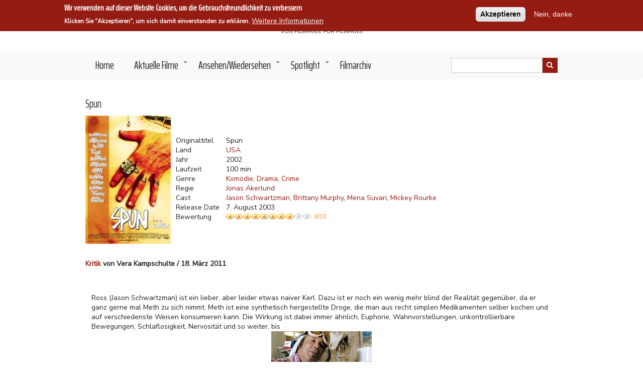

--- FILE ---
content_type: text/html; charset=UTF-8
request_url: https://www.filmszene.de/comment/22059
body_size: 22148
content:
<!DOCTYPE html>
<html lang="de" dir="ltr" prefix="content: http://purl.org/rss/1.0/modules/content/  dc: http://purl.org/dc/terms/  foaf: http://xmlns.com/foaf/0.1/  og: http://ogp.me/ns#  rdfs: http://www.w3.org/2000/01/rdf-schema#  schema: http://schema.org/  sioc: http://rdfs.org/sioc/ns#  sioct: http://rdfs.org/sioc/types#  skos: http://www.w3.org/2004/02/skos/core#  xsd: http://www.w3.org/2001/XMLSchema# ">
  <head>
    <meta charset="utf-8" />
<script async src="https://www.googletagmanager.com/gtag/js?id=UA-11180324-1"></script>
<script>window.dataLayer = window.dataLayer || [];function gtag(){dataLayer.push(arguments)};gtag("js", new Date());gtag("config", "UA-11180324-1", {"groups":"default","anonymize_ip":true,"allow_ad_personalization_signals":false});</script>
<meta name="Generator" content="Drupal 8 (https://www.drupal.org)" />
<meta name="MobileOptimized" content="width" />
<meta name="HandheldFriendly" content="true" />
<meta name="viewport" content="width=device-width, initial-scale=1.0" />
<style>#sliding-popup.sliding-popup-top { position: fixed; }</style>
<script src="https://www.recaptcha.net/recaptcha/api.js?hl=de" async defer></script>
<link rel="shortcut icon" href="/themes/filmszene/favicon.ico" type="image/vnd.microsoft.icon" />
<link rel="canonical" href="https://www.filmszene.de/filme/spun" />
<link rel="shortlink" href="https://www.filmszene.de/node/2987" />
<link rel="revision" href="https://www.filmszene.de/filme/spun" />

    <title>Spun | Filmszene.</title>
    <link rel="stylesheet" media="all" href="/sites/default/files/css/css_Rs36AXENuBjrUtgIOyQMeWbi2h5jZtumln7W9-E3Cy8.css" />
<link rel="stylesheet" media="all" href="/sites/default/files/css/css_oSlSBQ7i2b2SXwrYL52jW2oo_5Eook-OU_1-Gg21bp8.css" />


    
<!--[if lte IE 8]>
<script src="/sites/default/files/js/js_VtafjXmRvoUgAzqzYTA3Wrjkx9wcWhjP0G4ZnnqRamA.js"></script>
<![endif]-->
<script src="/core/assets/vendor/modernizr/modernizr.min.js?v=3.3.1"></script>

      
      <link rel="shortcut icon" href="/favicon.ico">
      <link rel="icon" type="image/png" href="/favicon.png" sizes="32x32">
      <link rel="icon" type="image/png" href="/favicon.png" sizes="96x96">
      <link rel="apple-touch-icon" sizes="180x180" href="/apple-touch-icon.png">
      <meta name="msapplication-TileColor" content="#ffffff">
      <meta name="msapplication-TileImage" content="/mstile-144x144.png">
  </head>
  <body class="path-node page-node-type-review">
    <a href="#main-content" class="visually-hidden focusable skip-link">
      Direkt zum Inhalt
    </a>
    
      <div class="dialog-off-canvas-main-canvas" data-off-canvas-main-canvas>
    

<!-- Start: Top menu -->
<!-- End: Top menu -->


<header class="main-header">
  <nav class="navbar topnav navbar-default" role="navigation">
    <div class="container">
      <div class="row">

        <div class="navbar-header">
          <button type="button" class="navbar-toggle" data-toggle="collapse" data-target="#main-navigation">
          <span class="sr-only">Toggle navigation</span>
            <span><i class="fas fa-bars"></i></span>
          </button>

          <!-- Start: Header -->
                        <div class="region region-header">
    <div id="block-filmszene-branding" class="site-branding block block-system block-system-branding-block">
  
      
          <div class="brand site-name">
              <div class="site-branding__name">
          <a href="/index.php/" title="Startseite" rel="home">Filmszene.</a><span class="site-branding__slogan">Von Filmfans, für Filmfans</span>
        </div>
            <!--         <div class="site-branding__slogan">Von Filmfans, für Filmfans</div>
       -->
    </div>
  </div>

  </div>

                    <!-- End: Header -->

        </div>
        </div>
      </div>
    </nav>
</header>


<!-- End: Main menu -->
  <div class="main-menu">
    <div class="container">
      <div class="row">
        <div class="col-md-9">
            <div class="region region-primary-menu">
    <nav role="navigation" aria-labelledby="block-filmszene-main-menu-menu" id="block-filmszene-main-menu">
            
  <h2 class="visually-hidden" id="block-filmszene-main-menu-menu">Main navigation</h2>
  

        
              <ul class="sm menu-base-theme" id="main-menu"  class="menu nav navbar-nav">
                      <li>
        <a href="/index.php/" data-drupal-link-system-path="&lt;front&gt;">Home</a>
                  </li>
                  <li>
        <a href="/index.php/aktuelle-filme" data-target="#" data-toggle="dropdown">Aktuelle Filme</a>
                                  <ul>
                      <li>
        <a href="/index.php/kinofilme" data-drupal-link-system-path="kinofilme">Kino</a>
                  </li>
                  <li>
        <a href="/index.php/streaming" data-drupal-link-system-path="streaming">Streaming</a>
                  </li>
        </ul>
  
            </li>
                  <li>
        <a href="/index.php/ansehen-wiedersehen" data-target="#" data-toggle="dropdown">Ansehen/Wiedersehen</a>
                                  <ul>
                      <li>
        <a href="/index.php/filmtipp" data-drupal-link-system-path="filmtipp">Filmtipp</a>
                  </li>
                  <li>
        <a href="/index.php/serien" data-drupal-link-system-path="serien">Serien</a>
                  </li>
                  <li>
        <a href="/index.php/goldreviews" data-drupal-link-system-path="goldreviews">Gold</a>
                  </li>
                  <li>
        <a href="/index.php/matthias-oscar-history" data-drupal-link-system-path="matthias-oscar-history">Matthias&#039; Oscar History</a>
                  </li>
        </ul>
  
            </li>
                  <li>
        <a href="/index.php/spotlight" data-target="#" data-toggle="dropdown">Spotlight</a>
                                  <ul>
                      <li>
        <a href="/index.php/interviews" data-drupal-link-system-path="interviews">Interviews</a>
                  </li>
                  <li>
        <a href="/index.php/outtakes" data-drupal-link-system-path="outtakes">Outtakes</a>
                  </li>
                  <li>
        <a href="/index.php/specials" data-drupal-link-system-path="specials">Specials</a>
                  </li>
        </ul>
  
            </li>
                  <li>
        <a href="/index.php/filmarchiv" data-drupal-link-system-path="filmarchiv">Filmarchiv</a>
                  </li>
        </ul>
  


  </nav>

  </div>

        </div>

                  <div class="col-sm-3">
              <div class="region region-search">
    <div class="views-exposed-form block block-views block-views-exposed-filter-blocksuche-page-1" data-drupal-selector="views-exposed-form-suche-page-1" id="block-suche">
  
    
        <form action="/suche" method="get" id="views-exposed-form-suche-page-1" accept-charset="UTF-8">
  <div class="js-form-item form-item js-form-type-textfield form-type-textfield js-form-item-search-api-fulltext form-item-search-api-fulltext">
      <label for="edit-search-api-fulltext">Suche</label>
        <input data-drupal-selector="edit-search-api-fulltext" type="text" id="edit-search-api-fulltext" name="search_api_fulltext" value="" size="30" maxlength="128" class="form-text" />

        </div>
<div data-drupal-selector="edit-actions" class="form-actions js-form-wrapper form-wrapper" id="edit-actions"><input data-drupal-selector="edit-submit-suche" type="submit" id="edit-submit-suche" value="Anwenden" class="button js-form-submit form-submit" />
</div>


</form>

  </div>

  </div>

          </div>
              </div>
    </div>
  </div>
<!-- End: Main menu -->




<!-- Start: Main content -->
<div class="parallax-widget- one">
  <div class="parallax-region- wow- bounceInDown">

    <!--Start: Highlighted -->

          <div class="container">
        <div class="row">
          <div class="col-md-12">
              <div class="region region-highlighted">
    <div data-drupal-messages-fallback class="hidden"></div>

  </div>

          </div>
        </div>
      </div>
    
    <!--End: Highlighted -->

    <!--Start: Title -->

          <div id="page-title">
        <div id="page-title-inner">
          <div class="container">
            <div class="row">
              <div class="col-md-12">
                  <div class="region region-page-title">
    <div id="block-filmszene-page-title" class="block block-core block-page-title-block">
  
      
      <div class="content">
      
  <h1 class="page-title"><span class="field field--name-title field--type-string field--label-hidden">Spun</span>
</h1>


    </div>
  </div>

  </div>

              </div>
            </div>
          </div>
        </div>
      </div>
    
    <!--End: Title -->

    <div class="container">
      <div class="parallax-region">

        <div class="row layout">

          <!--Start: Sidebar -->

          
          <!--End: Sidebar -->

          <!--End: Content -->

          
            <div class="content_layout">

              <div class=col-md-12>

                <!-- Start: Home page message -->

                
                <!--End: Home page message -->

                  <div class="region region-content">
    <div id="block-filmszene-content" class="block block-system block-system-main-block">
  
      
      <div class="content">
      
<article data-history-node-id="2987" role="article" about="/filme/spun" class="node node--type-review node--view-mode-full">


  <div class="node__content">

        
                  
    
    
        


    

        <div class="reviewinfos">
      <div class="plakat">
        
            <div class="field field--name-field-poster field--type-image field--label-hidden field__item">  <img src="/sites/default/files/styles/poster_180x255/public/filme/spun.jpg?itok=l3v5-GUr" width="180" height="255" alt="" typeof="foaf:Image" class="image-style-poster-180x255" />


</div>
      
      </div>
      <div class="reviewfelder">
        

  <div class="field field--name-field-original-title field--type-string-long field--label-above">
    <div class="field__label">Originaltitel</div>
              <div class="field__item">Spun</div>
          </div>

        

  <div class="field field--name-field-laender field--type-entity-reference field--label-above">
    <div class="field__label">Land</div>
          <div class="field__items">
              <div class="field__item"><a href="/laender/usa" hreflang="de">USA</a></div>
              </div>
      </div>

        

  <div class="field field--name-field-year field--type-integer field--label-above">
    <div class="field__label">Jahr</div>
              <div class="field__item">2002</div>
          </div>

        

  <div class="field field--name-field-duration field--type-integer field--label-above">
    <div class="field__label">Laufzeit</div>
              <div content="100" class="field__item">100 min</div>
          </div>


        

  <div class="field field--name-field-genres field--type-entity-reference field--label-above">
    <div class="field__label">Genre</div>
          <div class="field__items">
              <div class="field__item"><a href="/taxonomy/term/23" hreflang="de">Komödie</a></div>
          <div class="field__item"><a href="/genres/drama" hreflang="de">Drama</a></div>
          <div class="field__item"><a href="/genres/crime" hreflang="de">Crime</a></div>
              </div>
      </div>


        

  <div class="field field--name-field-regie field--type-entity-reference field--label-above">
    <div class="field__label">Regie</div>
          <div class="field__items">
              <div class="field__item"><a href="/personen/jonas-akerlund" hreflang="de">Jonas Akerlund</a></div>
              </div>
      </div>

        

  <div class="field field--name-field-cast field--type-entity-reference field--label-above">
    <div class="field__label">Cast</div>
          <div class="field__items">
              <div class="field__item"><a href="/personen/jason-schwartzman" hreflang="de">Jason Schwartzman</a></div>
          <div class="field__item"><a href="/personen/brittany-murphy" hreflang="de">Brittany Murphy</a></div>
          <div class="field__item"><a href="/personen/mena-suvari" hreflang="de">Mena Suvari</a></div>
          <div class="field__item"><a href="/personen/mickey-rourke" hreflang="de">Mickey Rourke</a></div>
              </div>
      </div>


        

  <div class="field field--name-field-release-date field--type-datetime field--label-above">
    <div class="field__label">Release Date</div>
              <div class="field__item"><time datetime="2003-08-07T12:00:00Z" class="datetime">7. August 2003</time>
</div>
          </div>

        

        
        

  <div class="field field--name-field-bewertung field--type-fivestar field--label-above">
    <div class="field__label">Bewertung</div>
              <div class="field__item"><form class="fivestar-form-1" id="vote" data-drupal-selector="fivestar-form-1" action="/comment/22059" method="post" accept-charset="UTF-8">
  <div class="clearfix fivestar-none-text fivestar-average-stars fivestar-form-item fivestar-basic"><div class="js-form-item form-item js-form-type-fivestar form-type-fivestar js-form-item-vote form-item-vote form-no-label">
        <input class="vote" data-drupal-selector="edit-vote" type="hidden" name="vote" value="80" />
<div class="fivestar-static-form-item"><div class="js-form-item form-item js-form-type-item form-type-item js-form-item- form-item-">
      
        <div><div class="fivestar-widget-static fivestar-widget-static-' . 10 . ' clearfix"><div class="star star-1 star-odd star-first"><span class="on">8</span></div><div class="star star-2 star-even"><span class="on"></span></div><div class="star star-3 star-odd"><span class="on"></span></div><div class="star star-4 star-even"><span class="on"></span></div><div class="star star-5 star-odd"><span class="on"></span></div><div class="star star-6 star-even"><span class="on"></span></div><div class="star star-7 star-odd"><span class="on"></span></div><div class="star star-8 star-even"><span class="on"></span></div><div class="star star-9 star-odd"><span class="off"></span></div><div class="star star-10 star-even star-last"><span class="off"></span></div><div class="ratingzahl">8/10</div></div>
  </div>
        </div>
</div>
        </div>
</div><input style="display:none" data-drupal-selector="edit-submit" type="submit" id="edit-submit" name="op" value="" class="button js-form-submit form-submit" />
<input autocomplete="off" data-drupal-selector="form-9ecnyzixr-4jae47ifmn3q3rgaglwcofh2-tgtfcje4" type="hidden" name="form_build_id" value="form-9ecnYzIxr-4Jae47IFMN3q3RgagLwCoFH2_TGTFcJe4" />
<input data-drupal-selector="edit-fivestar-form-1" type="hidden" name="form_id" value="fivestar_form_1" />

</form>
</div>
          </div>

      </div>
    </div>
    
        <div class="authorinfo">
      
            <div class="field field--name-field-kritikart field--type-entity-reference field--label-hidden field__item"><a href="/taxonomy/term/10309" hreflang="de">Kritik</a></div>
       von Vera Kampschulte / 18. März 2011
    </div>
    
    
            <div class="clearfix text-formatted field field--name-body field--type-text-with-summary field--label-hidden field__item"><p>&nbsp;</p>

<table align="center" border="0">
	<tbody>
		<tr>
			<td class="filmszene" height="547" width="100%">Ross (Jason Schwartzman) ist ein lieber, aber leider etwas naiver Kerl. Dazu ist er noch ein wenig mehr blind der Realität gegenüber, da er ganz gerne mal Meth zu sich nimmt. Meth ist eine synthetisch hergestellte Droge, die man aus recht simplen Medikamenten selber kochen und auf verschiedenste Weisen konsumieren kann. Die Wirkung ist dabei immer ähnlich, Euphorie, Wahnvorstellungen, unkontrollierbare Bewegungen, Schlaflosigkeit, Nervosität und so weiter, bis <img align="left" alt="" data-entity-type="" data-entity-uuid="" height="120" hspace="8" src="https://www.filmszene.de/kino/s/spunrourke.jpg" vspace="8" width="200" />hin zur Zerstörung von Gehirnmasse und schwersten Psychosen. Ross jedenfalls nimmt ganz gerne Meth und gerät so zufällig an einen Job bei einem Typen namens "The Cook" (Mickey Rourke, der sich hier übrigens mit einer wirklich beeindruckenden Rolle rehabilitieren kann). Für ihn übernimmt Ross einfache Kurierfahrten und wird mit Naturalien entlohnt.
			<p>So einfach und schnell lässt sich die Handlung beschreiben, die leider nicht an die optische Größe des Films heranreicht. Und für optische Höhepunkte ist Regisseur Jonas Akerlund zumindest von Musikvideos und Werbespots bekannt. Für Madonna hat er unter anderem "Ray of light" und das umstrittene und schließlich zurückgezogene Video zu "American life" gedreht, dazu noch einiges für U2, The Prodigy, Smashing Pumpkins und so weiter. "Spun" ist nun sein Kinodebüt, doch das Erbe des Musikvideos lässt sich <img align="right" alt="" data-entity-type="" data-entity-uuid="" height="120" hspace="8" src="https://www.filmszene.de/kino/s/spungang.jpg" vspace="8" width="200" />einfach nicht übersehen und schon gar nicht Akerlunds sehr spezieller Stil. So zitiert er sich teilweise schon selbst, wie zum Beispiel mit einem Sonnenaufgang im Zeitraffer, der auch im "Ray of light"-Video sozusagen als Running Gag diente. Und Running Gags gibt es bei "Spun" mehr als genug, der Film lebt geradezu davon.<br />
			Gedreht wurde nach der Methode Quantität vor Qualität, es wurden keine Szenen geprobt oder mehr als zweimal gedreht. Und wenn schon mehr als zweimal, dann auch mit unterschiedlichen Kameraeinstellungen. Die meiste Zeit verbrachte das Team dann im Schneideraum, bis etwa 4500 Schnitte untergebracht waren. Auf diese Weise überträgt sich die dargestellte Wirkung der Droge auf den Zuschauer, die Nervosität, der teilweise eingeschränkte Blickwinkel, Splitscreen-Szenen, lange Detailaufnahmen eines Autos, eingestreute Comic-Sequenzen: all das erzeugt einen rauschähnlichen Zustand in der Tradition anderer Drogenfilme wie "<a href="https://www.filmszene.de/kino/r/requiem.html">Requiem for a dream</a>" oder "Trainspotting".</p>

			<p><img align="left" alt="" data-entity-type="" data-entity-uuid="" height="132" hspace="8" src="https://www.filmszene.de/kino/s/spunmena.jpg" vspace="8" width="200" />Dazu kommt eine typische 90er-Jahre-Schmuddel-Ästhetik, verlotterte Wohnungen, Mena Survari mit schlechten Zähnen, Brittany Murphy als Mittelwesten-Schlampe, Mickey Rourke, der sich eine Zahnprothese herausnimmt.... Das Ganze gekoppelt mit extrem komischen Figuren und Szenen, wie beispielweise einem Übergriff von zwei Cops (der wie immer geniale Peter Stormare und Alexis Arquette) im Stil der Beastie Boys-Videos oder einem kurzen Auftritt von Billy Corgan (Smashing Pumpkins), der auch für die Musik verantwortlich ist, bezeugt den Spieltrieb des Regisseurs. Man findet zwar einige durchgängige Motive, aber der Großteil der Aufnahmen ist doch experimentell und verspielt. Und mit eben diesem schwer zu definierenden Stil begeistert Akerlund scheinbar auch seine Darsteller, die sich wirklich haben verschandeln lassen.<br />
			Um es kurz zu machen und nicht noch mehr aufzuzählen: es gibt wirklich viel, viel zu sehen. Und wenn die Augen so viel zu tun und bestaunen haben wie in diesem Film, dann hat der Rest des Kopfes gar keine Zeit und Muße, um Handlung zu vermissen.</p>
			</td>
		</tr>
		<tr>
			<td align="RIGHT" class="copyright" width="100%">&nbsp;</td>
		</tr>
		<tr>
			<td align="RIGHT" class="bewertung" width="100%">&nbsp;</td>
		</tr>
	</tbody>
</table>
</div>
      

        <div class="reviewcopyright">
      Bilder: Copyright 
            <div class="field field--name-field-copyright field--type-string-long field--label-hidden field__item">Tobis</div>
      
    </div>
    
          <hr>   <div class="node__links">
    <ul class="links inline"><li class="comment-add"><a href="/filme/spun#comment-form" title="Teilen Sie Ihre Gedanken und Meinungen." hreflang="de">Neuen Kommentar hinzufügen</a></li></ul>  </div>


      <section class="field field--name-comment-node-review field--type-comment field--label-hidden comment-wrapper">
  
  <article data-comment-user-id="0" id="comment-20608" class="comment js-comment by-anonymous">

  
  <mark class="hidden" data-comment-timestamp="1172872300"></mark>

  <footer class="comment-wrap">

    <div class="author-comments">
      <div class="content">
                  
          <h3><a href="/comment/20608#comment-20608" class="permalink" rel="bookmark" hreflang="de"></a></h3>
          
        
          
        <p class="comment-submitted">
                        Cheef B to da E
          
          am 2. März 2007 - 22:51
        </p>

        
            <div class="field field--name-field-bewertung field--type-fivestar field--label-hidden field__item"><form class="fivestar-form-2" id="vote--2" data-drupal-selector="fivestar-form-2" action="/comment/22059" method="post" accept-charset="UTF-8">
  <div class="clearfix fivestar-none-text fivestar-average-stars fivestar-form-item fivestar-basic"><div class="js-form-item form-item js-form-type-fivestar form-type-fivestar js-form-item-vote form-item-vote form-no-label">
        <input class="vote" data-drupal-selector="edit-vote" type="hidden" name="vote" value="100" />
<div class="fivestar-static-form-item"><div class="js-form-item form-item js-form-type-item form-type-item js-form-item- form-item-">
      
        <div><div class="fivestar-widget-static fivestar-widget-static-' . 10 . ' clearfix"><div class="star star-1 star-odd star-first"><span class="on">10</span></div><div class="star star-2 star-even"><span class="on"></span></div><div class="star star-3 star-odd"><span class="on"></span></div><div class="star star-4 star-even"><span class="on"></span></div><div class="star star-5 star-odd"><span class="on"></span></div><div class="star star-6 star-even"><span class="on"></span></div><div class="star star-7 star-odd"><span class="on"></span></div><div class="star star-8 star-even"><span class="on"></span></div><div class="star star-9 star-odd"><span class="on"></span></div><div class="star star-10 star-even star-last"><span class="on"></span></div><div class="ratingzahl">10/10</div></div>
  </div>
        </div>
</div>
        </div>
</div><input style="display:none" data-drupal-selector="edit-submit" type="submit" id="edit-submit--2" name="op" value="" class="button js-form-submit form-submit" />
<input autocomplete="off" data-drupal-selector="form-5-xgg4rqow-mr2xybssmqicwvbyozhe56j0gp0ghyuu" type="hidden" name="form_build_id" value="form-5_XGG4RQOW_MR2XybssMqICWvbyozhe56j0gp0ghyuU" />
<input data-drupal-selector="edit-fivestar-form-2" type="hidden" name="form_id" value="fivestar_form_2" />

</form>
</div>
      
        
        
            <div class="clearfix text-formatted field field--name-comment-body field--type-text-long field--label-hidden field__item"><p>Ich weiss net was diese Leute die nur 1 digital eye vergeben haben für echt humorlose, langweilige Menschen sein müssen... ich hab mir mit 6 Kumpels den Film angeschaut und JEDER fand ihn SAUGEIL !!!! Dass der Film keinen &quot;SINN&quot; haben sollte ist doch ansichtssache. er hat einen Sinn... die Benutzung von Crystal und die Folgen und Gefahren (The Cook´s Labor geht drauf zum Beispiel)</p>
<p>Naja an die ONE-EYE-Leutz: schaut euch halt annere Filme wie Bine Maja oder Benjamin Blümchen an... die haben Sinn!!! und Ihr findet die bestimmt lustig....</p>
<p>Der Film ist SAU DICK !!!</p>
</div>
      
        <a href="/comment/20608#comment-20608" hreflang="de">Permalink</a> <ul class="links inline"><li class="comment-reply"><a href="/comment/reply/node/2987/comment_node_review/20608">Antworten</a></li></ul>

      </div>

    </div>
  </footer>
</article>
<article data-comment-user-id="0" id="comment-20828" class="comment js-comment by-anonymous">

  
  <mark class="hidden" data-comment-timestamp="1173860622"></mark>

  <footer class="comment-wrap">

    <div class="author-comments">
      <div class="content">
                  
          <h3><a href="/comment/20828#comment-20828" class="permalink" rel="bookmark" hreflang="de"></a></h3>
          
        
          
        <p class="comment-submitted">
                        schicksä
          
          am 14. März 2007 - 9:23
        </p>

        
            <div class="field field--name-field-bewertung field--type-fivestar field--label-hidden field__item"><form class="fivestar-form-3" id="vote--3" data-drupal-selector="fivestar-form-3" action="/comment/22059" method="post" accept-charset="UTF-8">
  <div class="clearfix fivestar-none-text fivestar-average-stars fivestar-form-item fivestar-basic"><div class="js-form-item form-item js-form-type-fivestar form-type-fivestar js-form-item-vote form-item-vote form-no-label">
        <input class="vote" data-drupal-selector="edit-vote" type="hidden" name="vote" value="100" />
<div class="fivestar-static-form-item"><div class="js-form-item form-item js-form-type-item form-type-item js-form-item- form-item-">
      
        <div><div class="fivestar-widget-static fivestar-widget-static-' . 10 . ' clearfix"><div class="star star-1 star-odd star-first"><span class="on">10</span></div><div class="star star-2 star-even"><span class="on"></span></div><div class="star star-3 star-odd"><span class="on"></span></div><div class="star star-4 star-even"><span class="on"></span></div><div class="star star-5 star-odd"><span class="on"></span></div><div class="star star-6 star-even"><span class="on"></span></div><div class="star star-7 star-odd"><span class="on"></span></div><div class="star star-8 star-even"><span class="on"></span></div><div class="star star-9 star-odd"><span class="on"></span></div><div class="star star-10 star-even star-last"><span class="on"></span></div><div class="ratingzahl">10/10</div></div>
  </div>
        </div>
</div>
        </div>
</div><input style="display:none" data-drupal-selector="edit-submit" type="submit" id="edit-submit--3" name="op" value="" class="button js-form-submit form-submit" />
<input autocomplete="off" data-drupal-selector="form-wx6rvsv6ve-fasg8ainnc6boxbpzharuvsfjhhyuc8q" type="hidden" name="form_build_id" value="form-wX6RvSV6vE-fASg8ainnC6BOXBPZHAruvSfjhhyUC8Q" />
<input data-drupal-selector="edit-fivestar-form-3" type="hidden" name="form_id" value="fivestar_form_3" />

</form>
</div>
      
        
        
            <div class="clearfix text-formatted field field--name-comment-body field--type-text-long field--label-hidden field__item"><p>der fil ist beste brause....</p>
</div>
      
        <a href="/comment/20828#comment-20828" hreflang="de">Permalink</a> <ul class="links inline"><li class="comment-reply"><a href="/comment/reply/node/2987/comment_node_review/20828">Antworten</a></li></ul>

      </div>

    </div>
  </footer>
</article>
<article data-comment-user-id="0" id="comment-20898" class="comment js-comment by-anonymous">

  
  <mark class="hidden" data-comment-timestamp="1174147281"></mark>

  <footer class="comment-wrap">

    <div class="author-comments">
      <div class="content">
                  
          <h3><a href="/comment/20898#comment-20898" class="permalink" rel="bookmark" hreflang="de"></a></h3>
          
        
          
        <p class="comment-submitted">
                        swizzer
          
          am 17. März 2007 - 17:01
        </p>

        
            <div class="field field--name-field-bewertung field--type-fivestar field--label-hidden field__item"><form class="fivestar-form-4" id="vote--4" data-drupal-selector="fivestar-form-4" action="/comment/22059" method="post" accept-charset="UTF-8">
  <div class="clearfix fivestar-none-text fivestar-average-stars fivestar-form-item fivestar-basic"><div class="js-form-item form-item js-form-type-fivestar form-type-fivestar js-form-item-vote form-item-vote form-no-label">
        <input class="vote" data-drupal-selector="edit-vote" type="hidden" name="vote" value="100" />
<div class="fivestar-static-form-item"><div class="js-form-item form-item js-form-type-item form-type-item js-form-item- form-item-">
      
        <div><div class="fivestar-widget-static fivestar-widget-static-' . 10 . ' clearfix"><div class="star star-1 star-odd star-first"><span class="on">10</span></div><div class="star star-2 star-even"><span class="on"></span></div><div class="star star-3 star-odd"><span class="on"></span></div><div class="star star-4 star-even"><span class="on"></span></div><div class="star star-5 star-odd"><span class="on"></span></div><div class="star star-6 star-even"><span class="on"></span></div><div class="star star-7 star-odd"><span class="on"></span></div><div class="star star-8 star-even"><span class="on"></span></div><div class="star star-9 star-odd"><span class="on"></span></div><div class="star star-10 star-even star-last"><span class="on"></span></div><div class="ratingzahl">10/10</div></div>
  </div>
        </div>
</div>
        </div>
</div><input style="display:none" data-drupal-selector="edit-submit" type="submit" id="edit-submit--4" name="op" value="" class="button js-form-submit form-submit" />
<input autocomplete="off" data-drupal-selector="form-alr3nbfkcxmwgp0wi9strmydpdzp-hygq3uzgndtywi" type="hidden" name="form_build_id" value="form-AlR3NbFKCXmWgp0wi9sTRmyDPDZP-HYGQ3uZGNDtywI" />
<input data-drupal-selector="edit-fivestar-form-4" type="hidden" name="form_id" value="fivestar_form_4" />

</form>
</div>
      
        
        
            <div class="clearfix text-formatted field field--name-comment-body field--type-text-long field--label-hidden field__item"><p>zuuuuuuuuuuu geil dieser film</p>
</div>
      
        <a href="/comment/20898#comment-20898" hreflang="de">Permalink</a> <ul class="links inline"><li class="comment-reply"><a href="/comment/reply/node/2987/comment_node_review/20898">Antworten</a></li></ul>

      </div>

    </div>
  </footer>
</article>
<article data-comment-user-id="0" id="comment-21251" class="comment js-comment by-anonymous">

  
  <mark class="hidden" data-comment-timestamp="1175639031"></mark>

  <footer class="comment-wrap">

    <div class="author-comments">
      <div class="content">
                  
          <h3><a href="/comment/21251#comment-21251" class="permalink" rel="bookmark" hreflang="de"></a></h3>
          
        
          
        <p class="comment-submitted">
                        knoppers
          
          am 4. April 2007 - 0:23
        </p>

        
            <div class="field field--name-field-bewertung field--type-fivestar field--label-hidden field__item"><form class="fivestar-form-5" id="vote--5" data-drupal-selector="fivestar-form-5" action="/comment/22059" method="post" accept-charset="UTF-8">
  <div class="clearfix fivestar-none-text fivestar-average-stars fivestar-form-item fivestar-basic"><div class="js-form-item form-item js-form-type-fivestar form-type-fivestar js-form-item-vote form-item-vote form-no-label">
        <input class="vote" data-drupal-selector="edit-vote" type="hidden" name="vote" value="100" />
<div class="fivestar-static-form-item"><div class="js-form-item form-item js-form-type-item form-type-item js-form-item- form-item-">
      
        <div><div class="fivestar-widget-static fivestar-widget-static-' . 10 . ' clearfix"><div class="star star-1 star-odd star-first"><span class="on">10</span></div><div class="star star-2 star-even"><span class="on"></span></div><div class="star star-3 star-odd"><span class="on"></span></div><div class="star star-4 star-even"><span class="on"></span></div><div class="star star-5 star-odd"><span class="on"></span></div><div class="star star-6 star-even"><span class="on"></span></div><div class="star star-7 star-odd"><span class="on"></span></div><div class="star star-8 star-even"><span class="on"></span></div><div class="star star-9 star-odd"><span class="on"></span></div><div class="star star-10 star-even star-last"><span class="on"></span></div><div class="ratingzahl">10/10</div></div>
  </div>
        </div>
</div>
        </div>
</div><input style="display:none" data-drupal-selector="edit-submit" type="submit" id="edit-submit--5" name="op" value="" class="button js-form-submit form-submit" />
<input autocomplete="off" data-drupal-selector="form-f4mwaifgextyba8ao7oibsdm5siqnlyragif5cfe7a8" type="hidden" name="form_build_id" value="form-F4MWaIFgextYBA8AO7oIBSdM5sIQnLyRAgIf5Cfe7a8" />
<input data-drupal-selector="edit-fivestar-form-5" type="hidden" name="form_id" value="fivestar_form_5" />

</form>
</div>
      
        
        
            <div class="clearfix text-formatted field field--name-comment-body field--type-text-long field--label-hidden field__item"><p>soundtrack sowie film sind einfach nur geil!</p>
</div>
      
        <a href="/comment/21251#comment-21251" hreflang="de">Permalink</a> <ul class="links inline"><li class="comment-reply"><a href="/comment/reply/node/2987/comment_node_review/21251">Antworten</a></li></ul>

      </div>

    </div>
  </footer>
</article>
<article data-comment-user-id="0" id="comment-21662" class="comment js-comment by-anonymous">

  
  <mark class="hidden" data-comment-timestamp="1176732303"></mark>

  <footer class="comment-wrap">

    <div class="author-comments">
      <div class="content">
                  
          <h3><a href="/comment/21662#comment-21662" class="permalink" rel="bookmark" hreflang="de"></a></h3>
          
        
          
        <p class="comment-submitted">
                        rise_against
          
          am 16. April 2007 - 16:05
        </p>

        
            <div class="field field--name-field-bewertung field--type-fivestar field--label-hidden field__item"><form class="fivestar-form-6" id="vote--6" data-drupal-selector="fivestar-form-6" action="/comment/22059" method="post" accept-charset="UTF-8">
  <div class="clearfix fivestar-none-text fivestar-average-stars fivestar-form-item fivestar-basic"><div class="js-form-item form-item js-form-type-fivestar form-type-fivestar js-form-item-vote form-item-vote form-no-label">
        <input class="vote" data-drupal-selector="edit-vote" type="hidden" name="vote" value="70" />
<div class="fivestar-static-form-item"><div class="js-form-item form-item js-form-type-item form-type-item js-form-item- form-item-">
      
        <div><div class="fivestar-widget-static fivestar-widget-static-' . 10 . ' clearfix"><div class="star star-1 star-odd star-first"><span class="on">7</span></div><div class="star star-2 star-even"><span class="on"></span></div><div class="star star-3 star-odd"><span class="on"></span></div><div class="star star-4 star-even"><span class="on"></span></div><div class="star star-5 star-odd"><span class="on"></span></div><div class="star star-6 star-even"><span class="on"></span></div><div class="star star-7 star-odd"><span class="on"></span></div><div class="star star-8 star-even"><span class="off"></span></div><div class="star star-9 star-odd"><span class="off"></span></div><div class="star star-10 star-even star-last"><span class="off"></span></div><div class="ratingzahl">7/10</div></div>
  </div>
        </div>
</div>
        </div>
</div><input style="display:none" data-drupal-selector="edit-submit" type="submit" id="edit-submit--6" name="op" value="" class="button js-form-submit form-submit" />
<input autocomplete="off" data-drupal-selector="form-mznvaal1vcppxvno8gg4jo49aqzuwci4jxvoeiulzxc" type="hidden" name="form_build_id" value="form-MznVaal1vcPPxVNO8GG4JO49AQZuWcI4jXVoeIULZXc" />
<input data-drupal-selector="edit-fivestar-form-6" type="hidden" name="form_id" value="fivestar_form_6" />

</form>
</div>
      
        
        
            <div class="clearfix text-formatted field field--name-comment-body field--type-text-long field--label-hidden field__item"><p>geile billy-corgan musik-verwertungsanlage mit dem grandiosen zeitpunkt im film,an dem man erkennt,dass es sich gelohnt hat den wirrwarr und ekel der vorherigen stunde angesehen zu haben. (auch wenn die drogenkonsum-sequenzen von requiem for a dream geklaut sind)</p>
</div>
      
        <a href="/comment/21662#comment-21662" hreflang="de">Permalink</a> <ul class="links inline"><li class="comment-reply"><a href="/comment/reply/node/2987/comment_node_review/21662">Antworten</a></li></ul>

      </div>

    </div>
  </footer>
</article>
<article data-comment-user-id="0" id="comment-21880" class="comment js-comment by-anonymous">

  
  <mark class="hidden" data-comment-timestamp="1177665190"></mark>

  <footer class="comment-wrap">

    <div class="author-comments">
      <div class="content">
                  
          <h3><a href="/comment/21880#comment-21880" class="permalink" rel="bookmark" hreflang="de"></a></h3>
          
        
          
        <p class="comment-submitted">
                        Bruno
          
          am 27. April 2007 - 11:13
        </p>

        
            <div class="field field--name-field-bewertung field--type-fivestar field--label-hidden field__item"><form class="fivestar-form-7" id="vote--7" data-drupal-selector="fivestar-form-7" action="/comment/22059" method="post" accept-charset="UTF-8">
  <div class="clearfix fivestar-none-text fivestar-average-stars fivestar-form-item fivestar-basic"><div class="js-form-item form-item js-form-type-fivestar form-type-fivestar js-form-item-vote form-item-vote form-no-label">
        <input class="vote" data-drupal-selector="edit-vote" type="hidden" name="vote" value="90" />
<div class="fivestar-static-form-item"><div class="js-form-item form-item js-form-type-item form-type-item js-form-item- form-item-">
      
        <div><div class="fivestar-widget-static fivestar-widget-static-' . 10 . ' clearfix"><div class="star star-1 star-odd star-first"><span class="on">9</span></div><div class="star star-2 star-even"><span class="on"></span></div><div class="star star-3 star-odd"><span class="on"></span></div><div class="star star-4 star-even"><span class="on"></span></div><div class="star star-5 star-odd"><span class="on"></span></div><div class="star star-6 star-even"><span class="on"></span></div><div class="star star-7 star-odd"><span class="on"></span></div><div class="star star-8 star-even"><span class="on"></span></div><div class="star star-9 star-odd"><span class="on"></span></div><div class="star star-10 star-even star-last"><span class="off"></span></div><div class="ratingzahl">9/10</div></div>
  </div>
        </div>
</div>
        </div>
</div><input style="display:none" data-drupal-selector="edit-submit" type="submit" id="edit-submit--7" name="op" value="" class="button js-form-submit form-submit" />
<input autocomplete="off" data-drupal-selector="form-eyl8artvcelvcr-q71kbijkb29covme8zgnzpnptz4e" type="hidden" name="form_build_id" value="form-eYL8ArTvcelvCR_q71kbiJKb29coVmE8ZgNZpNPTz4E" />
<input data-drupal-selector="edit-fivestar-form-7" type="hidden" name="form_id" value="fivestar_form_7" />

</form>
</div>
      
        
        
            <div class="clearfix text-formatted field field--name-comment-body field--type-text-long field--label-hidden field__item"><p>Sau geiler Film.</p>
<p>Aber mein Problem: Kann mir jemand sagen wie die Cordschuhe von Ross heißen. BITTE helft mir.</p>
<p>Alles Liebe</p>
</div>
      
        <a href="/comment/21880#comment-21880" hreflang="de">Permalink</a> <ul class="links inline"><li class="comment-reply"><a href="/comment/reply/node/2987/comment_node_review/21880">Antworten</a></li></ul>

      </div>

    </div>
  </footer>
</article>
<article data-comment-user-id="0" id="comment-22059" class="comment js-comment by-anonymous">

  
  <mark class="hidden" data-comment-timestamp="1178397240"></mark>

  <footer class="comment-wrap">

    <div class="author-comments">
      <div class="content">
                  
          <h3><a href="/comment/22059#comment-22059" class="permalink" rel="bookmark" hreflang="de"></a></h3>
          
        
          
        <p class="comment-submitted">
                        Barmbeker
          
          am 5. Mai 2007 - 22:34
        </p>

        
            <div class="field field--name-field-bewertung field--type-fivestar field--label-hidden field__item"><form class="fivestar-form-8" id="vote--8" data-drupal-selector="fivestar-form-8" action="/comment/22059" method="post" accept-charset="UTF-8">
  <div class="clearfix fivestar-none-text fivestar-average-stars fivestar-form-item fivestar-basic"><div class="js-form-item form-item js-form-type-fivestar form-type-fivestar js-form-item-vote form-item-vote form-no-label">
        <input class="vote" data-drupal-selector="edit-vote" type="hidden" name="vote" value="100" />
<div class="fivestar-static-form-item"><div class="js-form-item form-item js-form-type-item form-type-item js-form-item- form-item-">
      
        <div><div class="fivestar-widget-static fivestar-widget-static-' . 10 . ' clearfix"><div class="star star-1 star-odd star-first"><span class="on">10</span></div><div class="star star-2 star-even"><span class="on"></span></div><div class="star star-3 star-odd"><span class="on"></span></div><div class="star star-4 star-even"><span class="on"></span></div><div class="star star-5 star-odd"><span class="on"></span></div><div class="star star-6 star-even"><span class="on"></span></div><div class="star star-7 star-odd"><span class="on"></span></div><div class="star star-8 star-even"><span class="on"></span></div><div class="star star-9 star-odd"><span class="on"></span></div><div class="star star-10 star-even star-last"><span class="on"></span></div><div class="ratingzahl">10/10</div></div>
  </div>
        </div>
</div>
        </div>
</div><input style="display:none" data-drupal-selector="edit-submit" type="submit" id="edit-submit--8" name="op" value="" class="button js-form-submit form-submit" />
<input autocomplete="off" data-drupal-selector="form-tnbvryxvybaoep9ai84yzdq-1ldmqzhuixbvuwklrou" type="hidden" name="form_build_id" value="form-TnBvRYXVybAOEP9ai84yzDQ-1ldmQzHuixBVuwkLroU" />
<input data-drupal-selector="edit-fivestar-form-8" type="hidden" name="form_id" value="fivestar_form_8" />

</form>
</div>
      
        
        
            <div class="clearfix text-formatted field field--name-comment-body field--type-text-long field--label-hidden field__item"><p>Mit einer der Filme,die ich auf eine Insel mitnehmen würde,falls auf der Insel mal schlechtes Wetter wäre... geile Schnitte,geile Mucke...</p>
<p>Habe den Film mit verschiedenen Leuten geguckt,auch leute dabei die den Background!! nicht haben und alle Leute fanden den sehr gut</p>
</div>
      
        <a href="/comment/22059#comment-22059" hreflang="de">Permalink</a> <ul class="links inline"><li class="comment-reply"><a href="/comment/reply/node/2987/comment_node_review/22059">Antworten</a></li></ul>

      </div>

    </div>
  </footer>
</article>
<article data-comment-user-id="0" id="comment-22229" class="comment js-comment by-anonymous">

  
  <mark class="hidden" data-comment-timestamp="1179244693"></mark>

  <footer class="comment-wrap">

    <div class="author-comments">
      <div class="content">
                  
          <h3><a href="/comment/22229#comment-22229" class="permalink" rel="bookmark" hreflang="de"></a></h3>
          
        
          
        <p class="comment-submitted">
                        <span lang="" typeof="schema:Person" property="schema:name" datatype="">
          Gast
        </span> (Redaktion)
          
          am 15. Mai 2007 - 17:58
        </p>

        
            <div class="field field--name-field-bewertung field--type-fivestar field--label-hidden field__item"><form class="fivestar-form-9" id="vote--9" data-drupal-selector="fivestar-form-9" action="/comment/22059" method="post" accept-charset="UTF-8">
  <div class="clearfix fivestar-none-text fivestar-average-stars fivestar-form-item fivestar-basic"><div class="js-form-item form-item js-form-type-fivestar form-type-fivestar js-form-item-vote form-item-vote form-no-label">
        <input class="vote" data-drupal-selector="edit-vote" type="hidden" name="vote" value="100" />
<div class="fivestar-static-form-item"><div class="js-form-item form-item js-form-type-item form-type-item js-form-item- form-item-">
      
        <div><div class="fivestar-widget-static fivestar-widget-static-' . 10 . ' clearfix"><div class="star star-1 star-odd star-first"><span class="on">10</span></div><div class="star star-2 star-even"><span class="on"></span></div><div class="star star-3 star-odd"><span class="on"></span></div><div class="star star-4 star-even"><span class="on"></span></div><div class="star star-5 star-odd"><span class="on"></span></div><div class="star star-6 star-even"><span class="on"></span></div><div class="star star-7 star-odd"><span class="on"></span></div><div class="star star-8 star-even"><span class="on"></span></div><div class="star star-9 star-odd"><span class="on"></span></div><div class="star star-10 star-even star-last"><span class="on"></span></div><div class="ratingzahl">10/10</div></div>
  </div>
        </div>
</div>
        </div>
</div><input style="display:none" data-drupal-selector="edit-submit" type="submit" id="edit-submit--9" name="op" value="" class="button js-form-submit form-submit" />
<input autocomplete="off" data-drupal-selector="form-r0rvp-e7byozkuja64nflje-ld0f5k4cx7x9wp25y-u" type="hidden" name="form_build_id" value="form-R0rVP_e7byozkUJA64NfLJe_Ld0f5K4cX7x9WP25Y_U" />
<input data-drupal-selector="edit-fivestar-form-9" type="hidden" name="form_id" value="fivestar_form_9" />

</form>
</div>
      
        
        
            <div class="clearfix text-formatted field field--name-comment-body field--type-text-long field--label-hidden field__item"><p>Dieser Film ist unglaublich!Alle Dinge die in unserern Leben als wichtig erscheinen werden wie von einem Bus überfahren.Ordnung, Disziplin,Moral und Durchhaltevermögen gibt es bei Süchtigen nicht. Es gibt nur eins ,die Drogen!!!In dem Film wird auf verrückte weise die negativen und positiven seiten vom Leben eines Drogensüchtigen gezeigt.Die Musik des Filmes unterstreicht die ganze Szenerie.Sie ist wunderbar. Und denkt daran: BERUHEND AUF WAHRHEIT UND LÜGEN</p>
</div>
      
        <a href="/comment/22229#comment-22229" hreflang="de">Permalink</a> <ul class="links inline"><li class="comment-reply"><a href="/comment/reply/node/2987/comment_node_review/22229">Antworten</a></li></ul>

      </div>

    </div>
  </footer>
</article>
<article data-comment-user-id="0" id="comment-22646" class="comment js-comment by-anonymous">

  
  <mark class="hidden" data-comment-timestamp="1181116947"></mark>

  <footer class="comment-wrap">

    <div class="author-comments">
      <div class="content">
                  
          <h3><a href="/comment/22646#comment-22646" class="permalink" rel="bookmark" hreflang="de"></a></h3>
          
        
          
        <p class="comment-submitted">
                        me
          
          am 6. Juni 2007 - 10:02
        </p>

        
            <div class="field field--name-field-bewertung field--type-fivestar field--label-hidden field__item"><form class="fivestar-form-10" id="vote--10" data-drupal-selector="fivestar-form-10" action="/comment/22059" method="post" accept-charset="UTF-8">
  <div class="clearfix fivestar-none-text fivestar-average-stars fivestar-form-item fivestar-basic"><div class="js-form-item form-item js-form-type-fivestar form-type-fivestar js-form-item-vote form-item-vote form-no-label">
        <input class="vote" data-drupal-selector="edit-vote" type="hidden" name="vote" value="90" />
<div class="fivestar-static-form-item"><div class="js-form-item form-item js-form-type-item form-type-item js-form-item- form-item-">
      
        <div><div class="fivestar-widget-static fivestar-widget-static-' . 10 . ' clearfix"><div class="star star-1 star-odd star-first"><span class="on">9</span></div><div class="star star-2 star-even"><span class="on"></span></div><div class="star star-3 star-odd"><span class="on"></span></div><div class="star star-4 star-even"><span class="on"></span></div><div class="star star-5 star-odd"><span class="on"></span></div><div class="star star-6 star-even"><span class="on"></span></div><div class="star star-7 star-odd"><span class="on"></span></div><div class="star star-8 star-even"><span class="on"></span></div><div class="star star-9 star-odd"><span class="on"></span></div><div class="star star-10 star-even star-last"><span class="off"></span></div><div class="ratingzahl">9/10</div></div>
  </div>
        </div>
</div>
        </div>
</div><input style="display:none" data-drupal-selector="edit-submit" type="submit" id="edit-submit--10" name="op" value="" class="button js-form-submit form-submit" />
<input autocomplete="off" data-drupal-selector="form-ut8exulzykx53s3avsfbz8a3xjcyqrwlz6iplfjkosm" type="hidden" name="form_build_id" value="form-ut8exuLZYkX53S3AvSfBZ8A3xjcyQrWlZ6IplfjkosM" />
<input data-drupal-selector="edit-fivestar-form-10" type="hidden" name="form_id" value="fivestar_form_10" />

</form>
</div>
      
        
        
            <div class="clearfix text-formatted field field--name-comment-body field--type-text-long field--label-hidden field__item"><p>Einige krasse Szenen, hab den Film angefangen zu sehen, allerdings nur bis fast zum Schluss. Dann war´s zu doll und ich hab den DVD Player ausgemacht. Allerdings haben mich die Ereignisse des Filmes doch im Nachhinein sosehr beschäftigt, dass ich ihn am nächsten Tag zu Ende sehen MUSSTE. </p>
<p>Über das Ende lässt sich auch spekulieren. Wir haben da mindestens schon 3 alternative Möglichkeiten, wie der Autor das jetzt gemeint hat.</p>
<p>Fazit:<br />
1. Ziemlich übertrieben, einiges überspitzt (oder geht das in Amiland wirkich so ab???)<br />
2. GEILE MUCKE<br />
3. auf jeden Fall ein MUSS für Trainspotting oder F &amp; L in Las Vegas<br />
4. aufpassen, krasser Cut<br />
5. nix für zarte Seelen<br />
6. ANGUCKEN, ANGUCKEN, ANGUCKEN, ANGUCKEN, ANGUCKEN!!!</p>
</div>
      
        <a href="/comment/22646#comment-22646" hreflang="de">Permalink</a> <ul class="links inline"><li class="comment-reply"><a href="/comment/reply/node/2987/comment_node_review/22646">Antworten</a></li></ul>

      </div>

    </div>
  </footer>
</article>
<article data-comment-user-id="0" id="comment-22833" class="comment js-comment by-anonymous">

  
  <mark class="hidden" data-comment-timestamp="1182025954"></mark>

  <footer class="comment-wrap">

    <div class="author-comments">
      <div class="content">
                  
          <h3><a href="/comment/22833#comment-22833" class="permalink" rel="bookmark" hreflang="de"></a></h3>
          
        
          
        <p class="comment-submitted">
                        alex
          
          am 16. Juni 2007 - 22:32
        </p>

        
            <div class="field field--name-field-bewertung field--type-fivestar field--label-hidden field__item"><form class="fivestar-form-11" id="vote--11" data-drupal-selector="fivestar-form-11" action="/comment/22059" method="post" accept-charset="UTF-8">
  <div class="clearfix fivestar-none-text fivestar-average-stars fivestar-form-item fivestar-basic"><div class="js-form-item form-item js-form-type-fivestar form-type-fivestar js-form-item-vote form-item-vote form-no-label">
        <input class="vote" data-drupal-selector="edit-vote" type="hidden" name="vote" value="100" />
<div class="fivestar-static-form-item"><div class="js-form-item form-item js-form-type-item form-type-item js-form-item- form-item-">
      
        <div><div class="fivestar-widget-static fivestar-widget-static-' . 10 . ' clearfix"><div class="star star-1 star-odd star-first"><span class="on">10</span></div><div class="star star-2 star-even"><span class="on"></span></div><div class="star star-3 star-odd"><span class="on"></span></div><div class="star star-4 star-even"><span class="on"></span></div><div class="star star-5 star-odd"><span class="on"></span></div><div class="star star-6 star-even"><span class="on"></span></div><div class="star star-7 star-odd"><span class="on"></span></div><div class="star star-8 star-even"><span class="on"></span></div><div class="star star-9 star-odd"><span class="on"></span></div><div class="star star-10 star-even star-last"><span class="on"></span></div><div class="ratingzahl">10/10</div></div>
  </div>
        </div>
</div>
        </div>
</div><input style="display:none" data-drupal-selector="edit-submit" type="submit" id="edit-submit--11" name="op" value="" class="button js-form-submit form-submit" />
<input autocomplete="off" data-drupal-selector="form-vrvuxc8r69s0-oqufymnsfxfvuixm-zzucm2yxmznia" type="hidden" name="form_build_id" value="form-vrVUxc8r69s0_oquFYmnSFXfVuIxm_ZzuCm2yXmznIA" />
<input data-drupal-selector="edit-fivestar-form-11" type="hidden" name="form_id" value="fivestar_form_11" />

</form>
</div>
      
        
        
            <div class="clearfix text-formatted field field--name-comment-body field--type-text-long field--label-hidden field__item"><p>total der hammer!!!!!!!!!der film ist einfach nur klasse und authentisch.z.b. fear and loathing in la ist auch ein klasse film aber zeigt er noch lange nicht wie krass die ganze scheiße wirklich ist und anemiert kleine kids die cool sein wollen,den ganzen kram imitieren zu wollen.auch zeigt noch nicht einmal die &amp;quot;kinder vom bahnhof zoo&amp;quot;der film der ja nun auch authentisch ist,das man vor dem aufkochen der scheiße,erstmal auf den löffel spucken muss.spun ist einfach nur endgeil</p>
</div>
      
        <a href="/comment/22833#comment-22833" hreflang="de">Permalink</a> <ul class="links inline"><li class="comment-reply"><a href="/comment/reply/node/2987/comment_node_review/22833">Antworten</a></li></ul>

      </div>

    </div>
  </footer>
</article>
<article data-comment-user-id="0" id="comment-23510" class="comment js-comment by-anonymous">

  
  <mark class="hidden" data-comment-timestamp="1185064671"></mark>

  <footer class="comment-wrap">

    <div class="author-comments">
      <div class="content">
                  
          <h3><a href="/comment/23510#comment-23510" class="permalink" rel="bookmark" hreflang="de"></a></h3>
          
        
          
        <p class="comment-submitted">
                        ronny
          
          am 22. Juli 2007 - 2:37
        </p>

        
            <div class="field field--name-field-bewertung field--type-fivestar field--label-hidden field__item"><form class="fivestar-form-12" id="vote--12" data-drupal-selector="fivestar-form-12" action="/comment/22059" method="post" accept-charset="UTF-8">
  <div class="clearfix fivestar-none-text fivestar-average-stars fivestar-form-item fivestar-basic"><div class="js-form-item form-item js-form-type-fivestar form-type-fivestar js-form-item-vote form-item-vote form-no-label">
        <input class="vote" data-drupal-selector="edit-vote" type="hidden" name="vote" value="100" />
<div class="fivestar-static-form-item"><div class="js-form-item form-item js-form-type-item form-type-item js-form-item- form-item-">
      
        <div><div class="fivestar-widget-static fivestar-widget-static-' . 10 . ' clearfix"><div class="star star-1 star-odd star-first"><span class="on">10</span></div><div class="star star-2 star-even"><span class="on"></span></div><div class="star star-3 star-odd"><span class="on"></span></div><div class="star star-4 star-even"><span class="on"></span></div><div class="star star-5 star-odd"><span class="on"></span></div><div class="star star-6 star-even"><span class="on"></span></div><div class="star star-7 star-odd"><span class="on"></span></div><div class="star star-8 star-even"><span class="on"></span></div><div class="star star-9 star-odd"><span class="on"></span></div><div class="star star-10 star-even star-last"><span class="on"></span></div><div class="ratingzahl">10/10</div></div>
  </div>
        </div>
</div>
        </div>
</div><input style="display:none" data-drupal-selector="edit-submit" type="submit" id="edit-submit--12" name="op" value="" class="button js-form-submit form-submit" />
<input autocomplete="off" data-drupal-selector="form-y1ivmzks6irbyyjl581evpyfk6c815n2fqv-8lzr67k" type="hidden" name="form_build_id" value="form-Y1ivmzKS6irbYYJL581eVPYFK6c815N2fqv-8lZR67k" />
<input data-drupal-selector="edit-fivestar-form-12" type="hidden" name="form_id" value="fivestar_form_12" />

</form>
</div>
      
        
        
            <div class="clearfix text-formatted field field--name-comment-body field--type-text-long field--label-hidden field__item"><p>geiler film - geile schnitte! damit meine ich aber nicht die tussi..<br />
kann mir jemand sagen, von wem der song am anfang ist?</p>
</div>
      
        <a href="/comment/23510#comment-23510" hreflang="de">Permalink</a> <ul class="links inline"><li class="comment-reply"><a href="/comment/reply/node/2987/comment_node_review/23510">Antworten</a></li></ul>

      </div>

    </div>
  </footer>
</article>
<article data-comment-user-id="0" id="comment-23906" class="comment js-comment by-anonymous">

  
  <mark class="hidden" data-comment-timestamp="1186932825"></mark>

  <footer class="comment-wrap">

    <div class="author-comments">
      <div class="content">
                  
          <h3><a href="/comment/23906#comment-23906" class="permalink" rel="bookmark" hreflang="de"></a></h3>
          
        
          
        <p class="comment-submitted">
                         marc
          
          am 12. August 2007 - 17:33
        </p>

        
            <div class="field field--name-field-bewertung field--type-fivestar field--label-hidden field__item"><form class="fivestar-form-13" id="vote--13" data-drupal-selector="fivestar-form-13" action="/comment/22059" method="post" accept-charset="UTF-8">
  <div class="clearfix fivestar-none-text fivestar-average-stars fivestar-form-item fivestar-basic"><div class="js-form-item form-item js-form-type-fivestar form-type-fivestar js-form-item-vote form-item-vote form-no-label">
        <input class="vote" data-drupal-selector="edit-vote" type="hidden" name="vote" value="100" />
<div class="fivestar-static-form-item"><div class="js-form-item form-item js-form-type-item form-type-item js-form-item- form-item-">
      
        <div><div class="fivestar-widget-static fivestar-widget-static-' . 10 . ' clearfix"><div class="star star-1 star-odd star-first"><span class="on">10</span></div><div class="star star-2 star-even"><span class="on"></span></div><div class="star star-3 star-odd"><span class="on"></span></div><div class="star star-4 star-even"><span class="on"></span></div><div class="star star-5 star-odd"><span class="on"></span></div><div class="star star-6 star-even"><span class="on"></span></div><div class="star star-7 star-odd"><span class="on"></span></div><div class="star star-8 star-even"><span class="on"></span></div><div class="star star-9 star-odd"><span class="on"></span></div><div class="star star-10 star-even star-last"><span class="on"></span></div><div class="ratingzahl">10/10</div></div>
  </div>
        </div>
</div>
        </div>
</div><input style="display:none" data-drupal-selector="edit-submit" type="submit" id="edit-submit--13" name="op" value="" class="button js-form-submit form-submit" />
<input autocomplete="off" data-drupal-selector="form-wgo-ye8zxwef4losu2unlgfvagix1zxupub01vs4fi" type="hidden" name="form_build_id" value="form-_wgo_ye8ZxWEF4LOSu2UNlGFVaGix1ZXUpub01Vs4FI" />
<input data-drupal-selector="edit-fivestar-form-13" type="hidden" name="form_id" value="fivestar_form_13" />

</form>
</div>
      
        
        
            <div class="clearfix text-formatted field field--name-comment-body field--type-text-long field--label-hidden field__item"><p>echt geiler abgedreter film(wie im wirklichen leben:-))<br />
gruß MO</p>
</div>
      
        <a href="/comment/23906#comment-23906" hreflang="de">Permalink</a> <ul class="links inline"><li class="comment-reply"><a href="/comment/reply/node/2987/comment_node_review/23906">Antworten</a></li></ul>

      </div>

    </div>
  </footer>
</article>
<article data-comment-user-id="0" id="comment-24102" class="comment js-comment by-anonymous">

  
  <mark class="hidden" data-comment-timestamp="1187800004"></mark>

  <footer class="comment-wrap">

    <div class="author-comments">
      <div class="content">
                  
          <h3><a href="/comment/24102#comment-24102" class="permalink" rel="bookmark" hreflang="de"></a></h3>
          
        
          
        <p class="comment-submitted">
                        mzee23
          
          am 22. August 2007 - 18:26
        </p>

        
            <div class="field field--name-field-bewertung field--type-fivestar field--label-hidden field__item"><form class="fivestar-form-14" id="vote--14" data-drupal-selector="fivestar-form-14" action="/comment/22059" method="post" accept-charset="UTF-8">
  <div class="clearfix fivestar-none-text fivestar-average-stars fivestar-form-item fivestar-basic"><div class="js-form-item form-item js-form-type-fivestar form-type-fivestar js-form-item-vote form-item-vote form-no-label">
        <input class="vote" data-drupal-selector="edit-vote" type="hidden" name="vote" value="100" />
<div class="fivestar-static-form-item"><div class="js-form-item form-item js-form-type-item form-type-item js-form-item- form-item-">
      
        <div><div class="fivestar-widget-static fivestar-widget-static-' . 10 . ' clearfix"><div class="star star-1 star-odd star-first"><span class="on">10</span></div><div class="star star-2 star-even"><span class="on"></span></div><div class="star star-3 star-odd"><span class="on"></span></div><div class="star star-4 star-even"><span class="on"></span></div><div class="star star-5 star-odd"><span class="on"></span></div><div class="star star-6 star-even"><span class="on"></span></div><div class="star star-7 star-odd"><span class="on"></span></div><div class="star star-8 star-even"><span class="on"></span></div><div class="star star-9 star-odd"><span class="on"></span></div><div class="star star-10 star-even star-last"><span class="on"></span></div><div class="ratingzahl">10/10</div></div>
  </div>
        </div>
</div>
        </div>
</div><input style="display:none" data-drupal-selector="edit-submit" type="submit" id="edit-submit--14" name="op" value="" class="button js-form-submit form-submit" />
<input autocomplete="off" data-drupal-selector="form-cto3ceb9gqfzcr2uxttq2fxgiiakm92todfhf21yssa" type="hidden" name="form_build_id" value="form-cTO3ceB9GQfZcR2UxTTQ2fxGIIaKM92TodfHf21YSSA" />
<input data-drupal-selector="edit-fivestar-form-14" type="hidden" name="form_id" value="fivestar_form_14" />

</form>
</div>
      
        
        
            <div class="clearfix text-formatted field field--name-comment-body field--type-text-long field--label-hidden field__item"><p>tja was soll man sagen...that´s life...!!!</p>
</div>
      
        <a href="/comment/24102#comment-24102" hreflang="de">Permalink</a> <ul class="links inline"><li class="comment-reply"><a href="/comment/reply/node/2987/comment_node_review/24102">Antworten</a></li></ul>

      </div>

    </div>
  </footer>
</article>
<article data-comment-user-id="0" id="comment-24685" class="comment js-comment by-anonymous">

  
  <mark class="hidden" data-comment-timestamp="1191076303"></mark>

  <footer class="comment-wrap">

    <div class="author-comments">
      <div class="content">
                  
          <h3><a href="/comment/24685#comment-24685" class="permalink" rel="bookmark" hreflang="de"></a></h3>
          
        
          
        <p class="comment-submitted">
                        baby
          
          am 29. September 2007 - 16:31
        </p>

        
            <div class="field field--name-field-bewertung field--type-fivestar field--label-hidden field__item"><form class="fivestar-form-15" id="vote--15" data-drupal-selector="fivestar-form-15" action="/comment/22059" method="post" accept-charset="UTF-8">
  <div class="clearfix fivestar-none-text fivestar-average-stars fivestar-form-item fivestar-basic"><div class="js-form-item form-item js-form-type-fivestar form-type-fivestar js-form-item-vote form-item-vote form-no-label">
        <input class="vote" data-drupal-selector="edit-vote" type="hidden" name="vote" value="100" />
<div class="fivestar-static-form-item"><div class="js-form-item form-item js-form-type-item form-type-item js-form-item- form-item-">
      
        <div><div class="fivestar-widget-static fivestar-widget-static-' . 10 . ' clearfix"><div class="star star-1 star-odd star-first"><span class="on">10</span></div><div class="star star-2 star-even"><span class="on"></span></div><div class="star star-3 star-odd"><span class="on"></span></div><div class="star star-4 star-even"><span class="on"></span></div><div class="star star-5 star-odd"><span class="on"></span></div><div class="star star-6 star-even"><span class="on"></span></div><div class="star star-7 star-odd"><span class="on"></span></div><div class="star star-8 star-even"><span class="on"></span></div><div class="star star-9 star-odd"><span class="on"></span></div><div class="star star-10 star-even star-last"><span class="on"></span></div><div class="ratingzahl">10/10</div></div>
  </div>
        </div>
</div>
        </div>
</div><input style="display:none" data-drupal-selector="edit-submit" type="submit" id="edit-submit--15" name="op" value="" class="button js-form-submit form-submit" />
<input autocomplete="off" data-drupal-selector="form-vrcqcxcc1idim6f-0sulm36ivzriaku0-zx4hvcwaag" type="hidden" name="form_build_id" value="form-VrcqcXCc1idim6F_0sULM36iVzriaKu0-zx4hVCwaag" />
<input data-drupal-selector="edit-fivestar-form-15" type="hidden" name="form_id" value="fivestar_form_15" />

</form>
</div>
      
        
        
            <div class="clearfix text-formatted field field--name-comment-body field--type-text-long field--label-hidden field__item"><p>nicht ganz realistisch -kann jeder bestätigen der sowas selbst scho erlebt hat- aber is einfach ein absoluter hammer film!!! muss man echt gesehen haben!!! selbst beim 5 ten mal wirds nich langweilig...</p>
</div>
      
        <a href="/comment/24685#comment-24685" hreflang="de">Permalink</a> <ul class="links inline"><li class="comment-reply"><a href="/comment/reply/node/2987/comment_node_review/24685">Antworten</a></li></ul>

      </div>

    </div>
  </footer>
</article>
<article data-comment-user-id="0" id="comment-24915" class="comment js-comment by-anonymous">

  
  <mark class="hidden" data-comment-timestamp="1192224166"></mark>

  <footer class="comment-wrap">

    <div class="author-comments">
      <div class="content">
                  
          <h3><a href="/comment/24915#comment-24915" class="permalink" rel="bookmark" hreflang="de"></a></h3>
          
        
          
        <p class="comment-submitted">
                        Operate
          
          am 12. Oktober 2007 - 23:22
        </p>

        
            <div class="field field--name-field-bewertung field--type-fivestar field--label-hidden field__item"><form class="fivestar-form-16" id="vote--16" data-drupal-selector="fivestar-form-16" action="/comment/22059" method="post" accept-charset="UTF-8">
  <div class="clearfix fivestar-none-text fivestar-average-stars fivestar-form-item fivestar-basic"><div class="js-form-item form-item js-form-type-fivestar form-type-fivestar js-form-item-vote form-item-vote form-no-label">
        <input class="vote" data-drupal-selector="edit-vote" type="hidden" name="vote" value="100" />
<div class="fivestar-static-form-item"><div class="js-form-item form-item js-form-type-item form-type-item js-form-item- form-item-">
      
        <div><div class="fivestar-widget-static fivestar-widget-static-' . 10 . ' clearfix"><div class="star star-1 star-odd star-first"><span class="on">10</span></div><div class="star star-2 star-even"><span class="on"></span></div><div class="star star-3 star-odd"><span class="on"></span></div><div class="star star-4 star-even"><span class="on"></span></div><div class="star star-5 star-odd"><span class="on"></span></div><div class="star star-6 star-even"><span class="on"></span></div><div class="star star-7 star-odd"><span class="on"></span></div><div class="star star-8 star-even"><span class="on"></span></div><div class="star star-9 star-odd"><span class="on"></span></div><div class="star star-10 star-even star-last"><span class="on"></span></div><div class="ratingzahl">10/10</div></div>
  </div>
        </div>
</div>
        </div>
</div><input style="display:none" data-drupal-selector="edit-submit" type="submit" id="edit-submit--16" name="op" value="" class="button js-form-submit form-submit" />
<input autocomplete="off" data-drupal-selector="form-urn2rabspjkvm7iy929yi9gceercheuh7uprg8ou3bw" type="hidden" name="form_build_id" value="form-Urn2rABspjkVM7IY929yi9GCeerCheUh7UPRG8oU3Bw" />
<input data-drupal-selector="edit-fivestar-form-16" type="hidden" name="form_id" value="fivestar_form_16" />

</form>
</div>
      
        
        
            <div class="clearfix text-formatted field field--name-comment-body field--type-text-long field--label-hidden field__item"><p>Super genial</p>
</div>
      
        <a href="/comment/24915#comment-24915" hreflang="de">Permalink</a> <ul class="links inline"><li class="comment-reply"><a href="/comment/reply/node/2987/comment_node_review/24915">Antworten</a></li></ul>

      </div>

    </div>
  </footer>
</article>
<article data-comment-user-id="0" id="comment-28170" class="comment js-comment by-anonymous">

  
  <mark class="hidden" data-comment-timestamp="1212409905"></mark>

  <footer class="comment-wrap">

    <div class="author-comments">
      <div class="content">
                  
          <h3><a href="/comment/28170#comment-28170" class="permalink" rel="bookmark" hreflang="de"></a></h3>
          
        
          
        <p class="comment-submitted">
                        Tim
          
          am 2. Juni 2008 - 14:31
        </p>

        
            <div class="field field--name-field-bewertung field--type-fivestar field--label-hidden field__item"><form class="fivestar-form-17" id="vote--17" data-drupal-selector="fivestar-form-17" action="/comment/22059" method="post" accept-charset="UTF-8">
  <div class="clearfix fivestar-none-text fivestar-average-stars fivestar-form-item fivestar-basic"><div class="js-form-item form-item js-form-type-fivestar form-type-fivestar js-form-item-vote form-item-vote form-no-label">
        <input class="vote" data-drupal-selector="edit-vote" type="hidden" name="vote" value="100" />
<div class="fivestar-static-form-item"><div class="js-form-item form-item js-form-type-item form-type-item js-form-item- form-item-">
      
        <div><div class="fivestar-widget-static fivestar-widget-static-' . 10 . ' clearfix"><div class="star star-1 star-odd star-first"><span class="on">10</span></div><div class="star star-2 star-even"><span class="on"></span></div><div class="star star-3 star-odd"><span class="on"></span></div><div class="star star-4 star-even"><span class="on"></span></div><div class="star star-5 star-odd"><span class="on"></span></div><div class="star star-6 star-even"><span class="on"></span></div><div class="star star-7 star-odd"><span class="on"></span></div><div class="star star-8 star-even"><span class="on"></span></div><div class="star star-9 star-odd"><span class="on"></span></div><div class="star star-10 star-even star-last"><span class="on"></span></div><div class="ratingzahl">10/10</div></div>
  </div>
        </div>
</div>
        </div>
</div><input style="display:none" data-drupal-selector="edit-submit" type="submit" id="edit-submit--17" name="op" value="" class="button js-form-submit form-submit" />
<input autocomplete="off" data-drupal-selector="form-c8m4c5rv1oc2tn-m-nic4diuz-xes-68xdib0-oipai" type="hidden" name="form_build_id" value="form-C8m4C5rv1oC2TN-m_NiC4DIuz-xes_68xDiB0_oIPaI" />
<input data-drupal-selector="edit-fivestar-form-17" type="hidden" name="form_id" value="fivestar_form_17" />

</form>
</div>
      
        
        
            <div class="clearfix text-formatted field field--name-comment-body field--type-text-long field--label-hidden field__item"><p>Ich hab mir grad den Film reingezogen...und bin jetz noch sprachlos<br />
So was realistisches und fesselndes hab ich noch nicht gesehn<br />
Absolut hammer film...würde es mehr als 10 augen geben, würde der film die von mir bekommen...geil</p>
<p>Peace</p>
</div>
      
        <a href="/comment/28170#comment-28170" hreflang="de">Permalink</a> <ul class="links inline"><li class="comment-reply"><a href="/comment/reply/node/2987/comment_node_review/28170">Antworten</a></li></ul>

      </div>

    </div>
  </footer>
</article>
<article data-comment-user-id="0" id="comment-29318" class="comment js-comment by-anonymous">

  
  <mark class="hidden" data-comment-timestamp="1221567273"></mark>

  <footer class="comment-wrap">

    <div class="author-comments">
      <div class="content">
                  
          <h3><a href="/comment/29318#comment-29318" class="permalink" rel="bookmark" hreflang="de"></a></h3>
          
        
          
        <p class="comment-submitted">
                        alex
          
          am 16. September 2008 - 14:14
        </p>

        
            <div class="field field--name-field-bewertung field--type-fivestar field--label-hidden field__item"><form class="fivestar-form-18" id="vote--18" data-drupal-selector="fivestar-form-18" action="/comment/22059" method="post" accept-charset="UTF-8">
  <div class="clearfix fivestar-none-text fivestar-average-stars fivestar-form-item fivestar-basic"><div class="js-form-item form-item js-form-type-fivestar form-type-fivestar js-form-item-vote form-item-vote form-no-label">
        <input class="vote" data-drupal-selector="edit-vote" type="hidden" name="vote" value="100" />
<div class="fivestar-static-form-item"><div class="js-form-item form-item js-form-type-item form-type-item js-form-item- form-item-">
      
        <div><div class="fivestar-widget-static fivestar-widget-static-' . 10 . ' clearfix"><div class="star star-1 star-odd star-first"><span class="on">10</span></div><div class="star star-2 star-even"><span class="on"></span></div><div class="star star-3 star-odd"><span class="on"></span></div><div class="star star-4 star-even"><span class="on"></span></div><div class="star star-5 star-odd"><span class="on"></span></div><div class="star star-6 star-even"><span class="on"></span></div><div class="star star-7 star-odd"><span class="on"></span></div><div class="star star-8 star-even"><span class="on"></span></div><div class="star star-9 star-odd"><span class="on"></span></div><div class="star star-10 star-even star-last"><span class="on"></span></div><div class="ratingzahl">10/10</div></div>
  </div>
        </div>
</div>
        </div>
</div><input style="display:none" data-drupal-selector="edit-submit" type="submit" id="edit-submit--18" name="op" value="" class="button js-form-submit form-submit" />
<input autocomplete="off" data-drupal-selector="form-dsp7mpdbfo6lzbd9h-ezgqwg6dj1dvndbeeevcervg8" type="hidden" name="form_build_id" value="form-DSP7MPdBfo6lzbd9h_EZGQwG6DJ1DvnDbEEEVcERVG8" />
<input data-drupal-selector="edit-fivestar-form-18" type="hidden" name="form_id" value="fivestar_form_18" />

</form>
</div>
      
        
        
            <div class="clearfix text-formatted field field--name-comment-body field--type-text-long field--label-hidden field__item"><p>Wie konnten wir eigentlich vergessen, dass Mickey Rourke soo cool ist?</p>
<p>Ein wirrer, gut gemachter und kranker Drogenfilm, der vor allem nicht mit guten Effekten geizt, die den Film und sein Thema noch verstärken. Die Darsteller sind herrlich fertig und man wartet bei allen nur auf den totalen Zusammenbruch. Wer in der Lage ist, das mit Humor zu nehmen, dem könnte der Film gefallen. Denn letztendlich nimmt der Film die Drogenszene vor allem auf die Schippe und übertreibt, wo er nur übertreiben kann..............</p>
</div>
      
        <a href="/comment/29318#comment-29318" hreflang="de">Permalink</a> <ul class="links inline"><li class="comment-reply"><a href="/comment/reply/node/2987/comment_node_review/29318">Antworten</a></li></ul>

      </div>

    </div>
  </footer>
</article>
<article data-comment-user-id="0" id="comment-31097" class="comment js-comment by-anonymous">

  
  <mark class="hidden" data-comment-timestamp="1234135892"></mark>

  <footer class="comment-wrap">

    <div class="author-comments">
      <div class="content">
                  
          <h3><a href="/comment/31097#comment-31097" class="permalink" rel="bookmark" hreflang="de"></a></h3>
          
        
          
        <p class="comment-submitted">
                        Krischan
          
          am 9. Februar 2009 - 0:31
        </p>

        
            <div class="field field--name-field-bewertung field--type-fivestar field--label-hidden field__item"><form class="fivestar-form-19" id="vote--19" data-drupal-selector="fivestar-form-19" action="/comment/22059" method="post" accept-charset="UTF-8">
  <div class="clearfix fivestar-none-text fivestar-average-stars fivestar-form-item fivestar-basic"><div class="js-form-item form-item js-form-type-fivestar form-type-fivestar js-form-item-vote form-item-vote form-no-label">
        <input class="vote" data-drupal-selector="edit-vote" type="hidden" name="vote" value="100" />
<div class="fivestar-static-form-item"><div class="js-form-item form-item js-form-type-item form-type-item js-form-item- form-item-">
      
        <div><div class="fivestar-widget-static fivestar-widget-static-' . 10 . ' clearfix"><div class="star star-1 star-odd star-first"><span class="on">10</span></div><div class="star star-2 star-even"><span class="on"></span></div><div class="star star-3 star-odd"><span class="on"></span></div><div class="star star-4 star-even"><span class="on"></span></div><div class="star star-5 star-odd"><span class="on"></span></div><div class="star star-6 star-even"><span class="on"></span></div><div class="star star-7 star-odd"><span class="on"></span></div><div class="star star-8 star-even"><span class="on"></span></div><div class="star star-9 star-odd"><span class="on"></span></div><div class="star star-10 star-even star-last"><span class="on"></span></div><div class="ratingzahl">10/10</div></div>
  </div>
        </div>
</div>
        </div>
</div><input style="display:none" data-drupal-selector="edit-submit" type="submit" id="edit-submit--19" name="op" value="" class="button js-form-submit form-submit" />
<input autocomplete="off" data-drupal-selector="form-pjadz1skkfvggbzcegt8x0h1c-dfn6pemtlopraqy8" type="hidden" name="form_build_id" value="form-pJaDz1sKKFvggbzCEGT8x0H1C_-Dfn6PEMTloprAqy8" />
<input data-drupal-selector="edit-fivestar-form-19" type="hidden" name="form_id" value="fivestar_form_19" />

</form>
</div>
      
        
        
            <div class="clearfix text-formatted field field--name-comment-body field--type-text-long field--label-hidden field__item"><p>10 Augen, keine Frage: einer der besten Filme seiner Art. Dass der Film keine Handlung hat, ist äußerst erfreulich, denn das Leben hat meistens auch keine. Ich wüßte nicht, was man besser machen kann.</p>
</div>
      
        <a href="/comment/31097#comment-31097" hreflang="de">Permalink</a> <ul class="links inline"><li class="comment-reply"><a href="/comment/reply/node/2987/comment_node_review/31097">Antworten</a></li></ul>

      </div>

    </div>
  </footer>
</article>
<article data-comment-user-id="0" id="comment-31107" class="comment js-comment by-anonymous">

  
  <mark class="hidden" data-comment-timestamp="1234206069"></mark>

  <footer class="comment-wrap">

    <div class="author-comments">
      <div class="content">
                  
          <h3><a href="/comment/31107#comment-31107" class="permalink" rel="bookmark" hreflang="de"></a></h3>
          
        
          
        <p class="comment-submitted">
                        molli
          
          am 9. Februar 2009 - 20:01
        </p>

        
            <div class="field field--name-field-bewertung field--type-fivestar field--label-hidden field__item"><form class="fivestar-form-20" id="vote--20" data-drupal-selector="fivestar-form-20" action="/comment/22059" method="post" accept-charset="UTF-8">
  <div class="clearfix fivestar-none-text fivestar-average-stars fivestar-form-item fivestar-basic"><div class="js-form-item form-item js-form-type-fivestar form-type-fivestar js-form-item-vote form-item-vote form-no-label">
        <input class="vote" data-drupal-selector="edit-vote" type="hidden" name="vote" value="80" />
<div class="fivestar-static-form-item"><div class="js-form-item form-item js-form-type-item form-type-item js-form-item- form-item-">
      
        <div><div class="fivestar-widget-static fivestar-widget-static-' . 10 . ' clearfix"><div class="star star-1 star-odd star-first"><span class="on">8</span></div><div class="star star-2 star-even"><span class="on"></span></div><div class="star star-3 star-odd"><span class="on"></span></div><div class="star star-4 star-even"><span class="on"></span></div><div class="star star-5 star-odd"><span class="on"></span></div><div class="star star-6 star-even"><span class="on"></span></div><div class="star star-7 star-odd"><span class="on"></span></div><div class="star star-8 star-even"><span class="on"></span></div><div class="star star-9 star-odd"><span class="off"></span></div><div class="star star-10 star-even star-last"><span class="off"></span></div><div class="ratingzahl">8/10</div></div>
  </div>
        </div>
</div>
        </div>
</div><input style="display:none" data-drupal-selector="edit-submit" type="submit" id="edit-submit--20" name="op" value="" class="button js-form-submit form-submit" />
<input autocomplete="off" data-drupal-selector="form-mkv-zor2mda-erd5bslqzche-arrqgy4wibpkcuptcc" type="hidden" name="form_build_id" value="form-MKV_Zor2Mda_eRd5BSLQZcHe-arRqgy4WiBPkCuPTcc" />
<input data-drupal-selector="edit-fivestar-form-20" type="hidden" name="form_id" value="fivestar_form_20" />

</form>
</div>
      
        
        
            <div class="clearfix text-formatted field field--name-comment-body field--type-text-long field--label-hidden field__item"><p>Wie heißt das Lied im DVD Menu</p>
</div>
      
        <a href="/comment/31107#comment-31107" hreflang="de">Permalink</a> <ul class="links inline"><li class="comment-reply"><a href="/comment/reply/node/2987/comment_node_review/31107">Antworten</a></li></ul>

      </div>

    </div>
  </footer>
</article>
<article data-comment-user-id="0" id="comment-33830" class="comment js-comment by-anonymous">

  
  <mark class="hidden" data-comment-timestamp="1260904174"></mark>

  <footer class="comment-wrap">

    <div class="author-comments">
      <div class="content">
                  
          <h3><a href="/comment/33830#comment-33830" class="permalink" rel="bookmark" hreflang="de"></a></h3>
          
        
          
        <p class="comment-submitted">
                        Tamara
          
          am 15. Dezember 2009 - 20:09
        </p>

        
            <div class="field field--name-field-bewertung field--type-fivestar field--label-hidden field__item"><form class="fivestar-form-21" id="vote--21" data-drupal-selector="fivestar-form-21" action="/comment/22059" method="post" accept-charset="UTF-8">
  <div class="clearfix fivestar-none-text fivestar-average-stars fivestar-form-item fivestar-basic"><div class="js-form-item form-item js-form-type-fivestar form-type-fivestar js-form-item-vote form-item-vote form-no-label">
        <input class="vote" data-drupal-selector="edit-vote" type="hidden" name="vote" value="100" />
<div class="fivestar-static-form-item"><div class="js-form-item form-item js-form-type-item form-type-item js-form-item- form-item-">
      
        <div><div class="fivestar-widget-static fivestar-widget-static-' . 10 . ' clearfix"><div class="star star-1 star-odd star-first"><span class="on">10</span></div><div class="star star-2 star-even"><span class="on"></span></div><div class="star star-3 star-odd"><span class="on"></span></div><div class="star star-4 star-even"><span class="on"></span></div><div class="star star-5 star-odd"><span class="on"></span></div><div class="star star-6 star-even"><span class="on"></span></div><div class="star star-7 star-odd"><span class="on"></span></div><div class="star star-8 star-even"><span class="on"></span></div><div class="star star-9 star-odd"><span class="on"></span></div><div class="star star-10 star-even star-last"><span class="on"></span></div><div class="ratingzahl">10/10</div></div>
  </div>
        </div>
</div>
        </div>
</div><input style="display:none" data-drupal-selector="edit-submit" type="submit" id="edit-submit--21" name="op" value="" class="button js-form-submit form-submit" />
<input autocomplete="off" data-drupal-selector="form-lhp-i00wnas1ct1h8tbysoyynyumclszeixyvmadrdk" type="hidden" name="form_build_id" value="form-lhP-I00WNAS1CT1H8TbYSoYynyUmClszeIxyVMaDrdk" />
<input data-drupal-selector="edit-fivestar-form-21" type="hidden" name="form_id" value="fivestar_form_21" />

</form>
</div>
      
        
        
            <div class="clearfix text-formatted field field--name-comment-body field--type-text-long field--label-hidden field__item"><p>Bester Film, wirklich.</p>
<p>Gerade das Ende fand ich faszinierend. Wirklich, richtig gut, da hat der Film noch mal richtig einen draufgelegt.</p>
<p>Musik ist klasse, und der Cook erst recht ;) </p>
<p>der Film ist ein MUSS für Leute die auf Filme mit Drogen oder Drogen ohne Filme stehen!</p>
</div>
      
        <a href="/comment/33830#comment-33830" hreflang="de">Permalink</a> <ul class="links inline"><li class="comment-reply"><a href="/comment/reply/node/2987/comment_node_review/33830">Antworten</a></li></ul>

      </div>

    </div>
  </footer>
</article>
<article data-comment-user-id="0" id="comment-37834" class="comment js-comment by-anonymous">

  
  <mark class="hidden" data-comment-timestamp="1309365278"></mark>

  <footer class="comment-wrap">

    <div class="author-comments">
      <div class="content">
                  
          <h3><a href="/comment/37834#comment-37834" class="permalink" rel="bookmark" hreflang="de"></a></h3>
          
        
          
        <p class="comment-submitted">
                        micha
          
          am 29. Juni 2011 - 18:34
        </p>

        
            <div class="field field--name-field-bewertung field--type-fivestar field--label-hidden field__item"><form class="fivestar-form-22" id="vote--22" data-drupal-selector="fivestar-form-22" action="/comment/22059" method="post" accept-charset="UTF-8">
  <div class="clearfix fivestar-none-text fivestar-average-stars fivestar-form-item fivestar-basic"><div class="js-form-item form-item js-form-type-fivestar form-type-fivestar js-form-item-vote form-item-vote form-no-label">
        <input class="vote" data-drupal-selector="edit-vote" type="hidden" name="vote" value="100" />
<div class="fivestar-static-form-item"><div class="js-form-item form-item js-form-type-item form-type-item js-form-item- form-item-">
      
        <div><div class="fivestar-widget-static fivestar-widget-static-' . 10 . ' clearfix"><div class="star star-1 star-odd star-first"><span class="on">10</span></div><div class="star star-2 star-even"><span class="on"></span></div><div class="star star-3 star-odd"><span class="on"></span></div><div class="star star-4 star-even"><span class="on"></span></div><div class="star star-5 star-odd"><span class="on"></span></div><div class="star star-6 star-even"><span class="on"></span></div><div class="star star-7 star-odd"><span class="on"></span></div><div class="star star-8 star-even"><span class="on"></span></div><div class="star star-9 star-odd"><span class="on"></span></div><div class="star star-10 star-even star-last"><span class="on"></span></div><div class="ratingzahl">10/10</div></div>
  </div>
        </div>
</div>
        </div>
</div><input style="display:none" data-drupal-selector="edit-submit" type="submit" id="edit-submit--22" name="op" value="" class="button js-form-submit form-submit" />
<input autocomplete="off" data-drupal-selector="form-mkdv85alofb5alxwzpsspnxyorfyyavy1q6wrlews3e" type="hidden" name="form_build_id" value="form-MkDv85aLoFb5aLxWzPsSPnxyOrfyYavY1Q6WrleWs3E" />
<input data-drupal-selector="edit-fivestar-form-22" type="hidden" name="form_id" value="fivestar_form_22" />

</form>
</div>
      
        
        
            <div class="clearfix text-formatted field field--name-comment-body field--type-text-long field--label-hidden field__item"><p>extrem geiler film ... den darf man nur nicht zu ernst nehmen xD sonst kommt man nicht drauf klar xDD das einzigste was ich nicht verstanden hat ist aus welchem grund ross die bartänzerin angekettet hat und nicht mehr frei gelassen hat... war der so verbacken das der das selber nicht wusste oder was?? xD</p>
</div>
      
        <a href="/comment/37834#comment-37834" hreflang="de">Permalink</a> <ul class="links inline"><li class="comment-reply"><a href="/comment/reply/node/2987/comment_node_review/37834">Antworten</a></li></ul>

      </div>

    </div>
  </footer>
</article>
<article data-comment-user-id="0" id="comment-38131" class="comment js-comment by-anonymous">

  
  <mark class="hidden" data-comment-timestamp="1314632516"></mark>

  <footer class="comment-wrap">

    <div class="author-comments">
      <div class="content">
                  
          <h3><a href="/comment/38131#comment-38131" class="permalink" rel="bookmark" hreflang="de"></a></h3>
          
        
          
        <p class="comment-submitted">
                        psytart
          
          am 29. August 2011 - 17:41
        </p>

        
            <div class="field field--name-field-bewertung field--type-fivestar field--label-hidden field__item"><form class="fivestar-form-23" id="vote--23" data-drupal-selector="fivestar-form-23" action="/comment/22059" method="post" accept-charset="UTF-8">
  <div class="clearfix fivestar-none-text fivestar-average-stars fivestar-form-item fivestar-basic"><div class="js-form-item form-item js-form-type-fivestar form-type-fivestar js-form-item-vote form-item-vote form-no-label">
        <input class="vote" data-drupal-selector="edit-vote" type="hidden" name="vote" value="100" />
<div class="fivestar-static-form-item"><div class="js-form-item form-item js-form-type-item form-type-item js-form-item- form-item-">
      
        <div><div class="fivestar-widget-static fivestar-widget-static-' . 10 . ' clearfix"><div class="star star-1 star-odd star-first"><span class="on">10</span></div><div class="star star-2 star-even"><span class="on"></span></div><div class="star star-3 star-odd"><span class="on"></span></div><div class="star star-4 star-even"><span class="on"></span></div><div class="star star-5 star-odd"><span class="on"></span></div><div class="star star-6 star-even"><span class="on"></span></div><div class="star star-7 star-odd"><span class="on"></span></div><div class="star star-8 star-even"><span class="on"></span></div><div class="star star-9 star-odd"><span class="on"></span></div><div class="star star-10 star-even star-last"><span class="on"></span></div><div class="ratingzahl">10/10</div></div>
  </div>
        </div>
</div>
        </div>
</div><input style="display:none" data-drupal-selector="edit-submit" type="submit" id="edit-submit--23" name="op" value="" class="button js-form-submit form-submit" />
<input autocomplete="off" data-drupal-selector="form-it0qykzuz87bi0zbvcthlun1px6xkgk24pnxebbrjwm" type="hidden" name="form_build_id" value="form-iT0QyKzuz87bi0zBvCthLun1px6xkgk24pNXEBBRjwM" />
<input data-drupal-selector="edit-fivestar-form-23" type="hidden" name="form_id" value="fivestar_form_23" />

</form>
</div>
      
        
        
            <div class="clearfix text-formatted field field--name-comment-body field--type-text-long field--label-hidden field__item"><p>Wie kommen die Leute dazu zu schreiben, der Film hätte keine Handlung??? </p>
<p>Die Handlung erstreckt sich über vier Tage und es werden verschiedene Stränge zusammengeführt. Was die Nullchecker wahrscheinlich meinen ist, dass der Film keine American Pie Handlung hat, die klar überschaubar ist, und wo alles nach Plan abäuft.<br />
Hier ist nichts geplant und so muss es auch sein! Denn die Figuren haben ja auch keinen Plan. Die meiste Zeit fahren sie durch die Gegend, sind also &amp;quot;unterwegs&amp;quot;...<br />
Ross ist meistens reaktionär und wird nur vom Cook &amp;quot;gelenkt&amp;quot;. Seine einzige erkennbare Motivation (neben rotzen und April ficken, was man als &amp;quot;Grundbedürfnisse&amp;quot; bezeichnen könnte) ist, seine Ex zu treffen.<br />
Übrigens eines der genialsten Motive, von denen dieser Film geradezu  explodiert: So oft, wie Ross das Word &amp;quot;telefonieren&amp;quot; benutzt (Cook: &amp;quot;Du spinnst wohl du Telefonjunkie&amp;quot;, hehe) und wie er vorm Cook und Nikki von seiner &amp;quot;glücklichen Beziehung&amp;quot; mit Amy faselt, und so oft er ihr am AB sagt &amp;quot;ich liebe dich&amp;quot;, so kurz ist dann die Szene, wo er sie tatsächlich trifft. Einfach nur genial gemacht. Und Amy...wow. Das ist vielleicht das einzig unrealistische, dass Ross mal so eine Gourmettorte wie Amy hatte.</p>
<p>Ich kann den Film noch viel öfter als dreimal anschauen. Sowas schaffen nur ganz wenige Mesiterwerke, Pulp Fiction, Snatch und Lammbock fallen mir da noch als &amp;quot;zeitlos&amp;quot; ein, im Sinne von zeitlosen, immer guten Szenen.<br />
Und auch nach dem zehnten Mal kann ich noch über den Satz &amp;quot;Scheiße, das muss ja weh tun&amp;quot; lachen (der Arzt, der Frisbee operiert, ist übrigends der schwule Patron vom Cook. Und dass Cook als homophob eingeführt wird und dann einen &amp;quot;Arschficker&amp;quot; als Patron hat, ist auch eine geniale Idee).<br />
Die Requisiten sind durchgehend abgefahren geil, ich glaub die Verantwortlichen und Kostümdesigner hatten einen Affenspaß. Jeder Style von den Figuren ist in sich abgeschlossen und einige wechseln auch den ganzen Film über nicht die Klamotten ;)</p>
<p>Es gibt so viel zu entdecken, es ist so viel Wahrheit im Übertriebenen, es ist überhaupt keine Komödie obwohl man häufig lachen muss, und genau so sollten Filme sein.</p>
<p>Einfach nur: rund, genial, perfekt. An dieser Stelle muss die Augenbewertung erhöht werden, allein schon wegen der häufigen Schnitte auf Augen und Pupillen.<br />
Aber es stimmt schon: Leute, die überhaupt keinen Bezug zu der &amp;quot;Materie&amp;quot; haben, können ihn nicht vollkommen genießen, oder &amp;quot;verstehen.&amp;quot; Und mann muss ihn mindestens zweimal schauen.</p>
<p>PS: Bester Abspann</p>
</div>
      
        <a href="/comment/38131#comment-38131" hreflang="de">Permalink</a> <ul class="links inline"><li class="comment-reply"><a href="/comment/reply/node/2987/comment_node_review/38131">Antworten</a></li></ul>

      </div>

    </div>
  </footer>
</article>


      <h2 class="title comment-form__title">Neuen Kommentar hinzufügen</h2>
    <form class="comment-comment-node-review-form comment-form" data-user-info-from-browser data-drupal-selector="comment-form" action="/comment/reply/node/2987/comment_node_review" method="post" id="comment-form" accept-charset="UTF-8">
  <div class="js-form-item form-item js-form-type-textfield form-type-textfield js-form-item-name form-item-name">
      <label for="edit-name">Ihr Name</label>
        <input data-drupal-default-value="Gast" data-drupal-selector="edit-name" type="text" id="edit-name" name="name" value="" size="30" maxlength="60" class="form-text" />

        </div>
<div class="js-form-item form-item js-form-type-email form-type-email js-form-item-mail form-item-mail">
      <label for="edit-mail">E-Mail</label>
        <input data-drupal-selector="edit-mail" aria-describedby="edit-mail--description" type="email" id="edit-mail" name="mail" value="" size="30" maxlength="64" class="form-email" />

            <div id="edit-mail--description" class="description">
      Der Inhalt dieses Feldes wird nicht öffentlich zugänglich angezeigt.
    </div>
  </div>
<div class="js-form-item form-item js-form-type-url form-type-url js-form-item-homepage form-item-homepage">
      <label for="edit-homepage">Homepage</label>
        <input data-drupal-selector="edit-homepage" type="url" id="edit-homepage" name="homepage" value="" size="30" maxlength="255" class="form-url" />

        </div>
<input autocomplete="off" data-drupal-selector="form-hwiiws02ffuhyf3bzb8-ayor9ndrlldbbfbmgw9nbs" type="hidden" name="form_build_id" value="form-hWIiwS02ffUHYF3bzb8-_AYOr9NDrlLdBbfBMgw9Nbs" />
<input data-drupal-selector="edit-comment-comment-node-review-form" type="hidden" name="form_id" value="comment_comment_node_review_form" />
<div class="field--type-string field--name-subject field--widget-string-textfield js-form-wrapper form-wrapper" data-drupal-selector="edit-subject-wrapper" id="edit-subject-wrapper">      <div class="js-form-item form-item js-form-type-textfield form-type-textfield js-form-item-subject-0-value form-item-subject-0-value">
      <label for="edit-subject-0-value">Betreff</label>
        <input class="js-text-full text-full form-text" data-drupal-selector="edit-subject-0-value" type="text" id="edit-subject-0-value" name="subject[0][value]" value="" size="60" maxlength="64" placeholder="" />

        </div>

  </div>
<div class="field--type-fivestar field--name-field-bewertung field--widget-fivestar-select js-form-wrapper form-wrapper" data-drupal-selector="edit-field-bewertung-wrapper" id="edit-field-bewertung-wrapper">      <div id="edit-field-bewertung-0" class="js-form-item form-item js-form-type-item form-type-item js-form-item-field-bewertung-0 form-item-field-bewertung-0">
      <label for="edit-field-bewertung-0">Bewertung</label>
        <div class="js-form-item form-item js-form-type-select form-type-select js-form-item-field-bewertung-0-rating form-item-field-bewertung-0-rating form-no-label">
        <select data-drupal-selector="edit-field-bewertung-0-rating" id="edit-field-bewertung-0-rating" name="field_bewertung[0][rating]" class="form-select"><option value="-">Anzahl Augen:</option><option value="10">1 von 10 Augen</option><option value="20">2 von 10 Augen</option><option value="30">3 von 10 Augen</option><option value="40">4 von 10 Augen</option><option value="50">5 von 10 Augen</option><option value="60">6 von 10 Augen</option><option value="70">7 von 10 Augen</option><option value="80">8 von 10 Augen</option><option value="90">9 von 10 Augen</option><option value="100">10 von 10 Augen</option></select>
        </div>

        </div>

  </div>
<div class="field--type-text-long field--name-comment-body field--widget-text-textarea js-form-wrapper form-wrapper" data-drupal-selector="edit-comment-body-wrapper" id="edit-comment-body-wrapper">      <div class="js-text-format-wrapper text-format-wrapper js-form-item form-item">
  <div class="js-form-item form-item js-form-type-textarea form-type-textarea js-form-item-comment-body-0-value form-item-comment-body-0-value">
      <label for="edit-comment-body-0-value" class="js-form-required form-required">Kommentar</label>
        <div class="form-textarea-wrapper">
  <textarea class="js-text-full text-full form-textarea required resize-vertical" data-drupal-selector="edit-comment-body-0-value" id="edit-comment-body-0-value" name="comment_body[0][value]" rows="5" cols="60" placeholder="" required="required" aria-required="true"></textarea>
</div>

        </div>
<div class="js-filter-wrapper filter-wrapper js-form-wrapper form-wrapper" data-drupal-selector="edit-comment-body-0-format" id="edit-comment-body-0-format"><div class="filter-help js-form-wrapper form-wrapper" data-drupal-selector="edit-comment-body-0-format-help" id="edit-comment-body-0-format-help"><a href="/filter/tips" target="_blank" data-drupal-selector="edit-comment-body-0-format-help-about" id="edit-comment-body-0-format-help-about">Hilfe zum Textformat</a></div>
<div class="js-filter-guidelines filter-guidelines js-form-wrapper form-wrapper" data-drupal-selector="edit-comment-body-0-format-guidelines" id="edit-comment-body-0-format-guidelines"><div data-drupal-format-id="plain_text" class="filter-guidelines-item filter-guidelines-plain_text">
  <h4 class="label">Klartext</h4>
  
  
      
          <ul class="tips">
                      <li>Keine HTML-Tags erlaubt.</li>
                      <li>Zeilenumbrüche und Absätze werden automatisch erzeugt.</li>
                      <li>Website- und E-Mail-Adressen werden automatisch in Links umgewandelt.</li>
            </ul>
    
      
  
</div>
</div>
</div>

  </div>

  </div>
  <details id="captcha" class="captcha js-form-wrapper form-wrapper" open="open"><summary role="button" aria-controls="captcha" aria-expanded="true" aria-pressed="true">CAPTCHA</summary><div class="details-wrapper">
    <div class="details-description">Diese Aufgabe prüft, ob du menschlich bist um Bots zu verhindern.</div><input data-drupal-selector="edit-captcha-sid" type="hidden" name="captcha_sid" value="22580555" />
<input data-drupal-selector="edit-captcha-token" type="hidden" name="captcha_token" value="oPsx4VHHrIjIi6Pb_2Ii-Zyz3ISQgUzKh6530tTj7YU" />
<input data-drupal-selector="edit-captcha-response" type="hidden" name="captcha_response" value="Google no captcha" />
<div class="g-recaptcha" data-sitekey="6Ldj09AcAAAAAHYdwPwN_uMY4qjOGrW6FBJGBHc7" data-theme="light" data-type="image"></div><input data-drupal-selector="edit-captcha-cacheable" type="hidden" name="captcha_cacheable" value="1" />
</div>
</details>

<div data-drupal-selector="edit-actions" class="form-actions js-form-wrapper form-wrapper" id="edit-actions"><input data-drupal-selector="edit-submit" type="submit" id="edit-submit" name="op" value="Speichern" class="button button--primary js-form-submit form-submit" />
</div>

</form>

  
</section>

      
      
      
    

  </div>

</article>

    </div>
  </div>

  </div>


                <!-- Start: Inhalt 2: Random -->

                
                <!--End: Inhalt 2: Random -->

                <!-- Start: Inhalt 3 -->

                
                <!--End: Inhalt 3 -->

              </div>

            </div>

          
          <!--End: Content -->


          <!--Start: Sidebar -->

          
          <!--End: Sidebar -->

        </div>
      </div>
    </div>
  </div>
</div>

<!-- End: Main content -->


<!-- Start: Top widget -->


<!--End: Top widget -->

<!-- Start: Services -->


<!--End: Services -->


<!-- Start: Bottom widgets -->


<!--End: Bottom widgets -->

<!-- Start: Clients -->


<!--End: Clients -->

<!-- Start: Footer widgets -->

  <div class="parallax-widget- six" id="footer">
    <div class="container">
      <div class="parallax-region wow- bounceInUp">
        <div class="row">

          <!-- Start: Footer First -->
                      <div class = col-md-8>
               <div class="region region-footer-first">
    <div class="views-element-container block block-views block-views-blockfootertext-block-1" id="block-views-block-footertext-block-1">
  
      
      <div class="content">
      <div><div class="js-view-dom-id-3a763933709e9080619489521692976860243111c07102d690a31a24ae4fbbe8 view-content-block">
  
  
  

  
  
  

      <div class="views-row">
    <div class="views-field views-field-body"><div class="field-content">filmszene.de wurde im Februar 1999 gegründet als Hobby-Projekt einiger filmverrückter Studenten. Bis heute schreiben wir hier nach Lust, Zeit und Laune über unsere große Leidenschaft, um sie mit Gleichgesinnten zu teilen. Von Filmfans, für Filmfans. </div></div>
  </div>

    

  
  

  
  
</div>
</div>

    </div>
  </div>

  </div>

            </div>
                    <!-- End: Footer First -->

          <!-- Start :Footer Second -->
                    <!-- End: Footer Second -->

          <!-- Start: Footer third -->
                      <div class = col-md-4>
                <div class="region region-footer-third">
    <nav role="navigation" aria-labelledby="block-filmszene-footer-menu" id="block-filmszene-footer">
            
  <h2 class="visually-hidden" id="block-filmszene-footer-menu">Footer menu</h2>
  

        
              <ul class="menu">
                    <li class="menu-item">
        <a href="/index.php/datenschutzerklaerung" data-drupal-link-system-path="node/14064">Datenschutzerklärung</a>
              </li>
                <li class="menu-item">
        <a href="/index.php/impressum" data-drupal-link-system-path="node/3037">Impressum</a>
              </li>
                <li class="menu-item">
        <a href="/index.php/updates" data-drupal-link-system-path="updates">Updates</a>
              </li>
                <li class="menu-item">
        <a href="/index.php/ueber-uns" data-drupal-link-system-path="node/3036">Über Uns</a>
              </li>
        </ul>
  


  </nav>

  </div>

              <p>© 1999 - 2026 Filmszene.de</p>
            </div>
                    <!-- End: Footer Third -->

        </div>
      </div>
    </div>
  </div>

<!--End: Footer widgets -->



<!-- Start: Copyright -->
<div class="copyright">
  <div class="container">
    <div class="row">

      <!-- Start: Copyright -->
      <div class="col-sm-4">
        <p>Copyright © 2026. All rights reserved.</p>
      </div>
      <!-- End: Copyright -->



    </div>
  </div>
</div>

  </div>

    
    <script type="application/json" data-drupal-selector="drupal-settings-json">{"path":{"baseUrl":"\/","scriptPath":null,"pathPrefix":"","currentPath":"comment\/22059","currentPathIsAdmin":false,"isFront":false,"currentLanguage":"de","currentQuery":{"page":0}},"pluralDelimiter":"\u0003","suppressDeprecationErrors":true,"ajaxPageState":{"libraries":"captcha\/base,classy\/node,comment\/drupal.comment-by-viewer,core\/drupal.collapse,core\/html5shiv,core\/jquery.form,eu_cookie_compliance\/eu_cookie_compliance_default,filmszene\/bootstrap,filmszene\/flexslider,filmszene\/fontawesome,filmszene\/global-components,filmszene\/owl,filmszene\/smartmenus,filter\/drupal.filter,fivestar\/fivestar.base,fivestar\/fivestar.basic,google_analytics\/google_analytics,system\/base,views\/views.module","theme":"filmszene","theme_token":null},"ajaxTrustedUrl":{"form_action_p_pvdeGsVG5zNF_XLGPTvYSKCf43t8qZYSwcfZl2uzM":true,"\/filme\/spun?page=0\u0026ajax_form=1":true,"\/suche":true,"\/comment\/reply\/node\/2987\/comment_node_review":true},"google_analytics":{"account":"UA-11180324-1","trackOutbound":true},"ajax":{"edit-submit--23":{"event":"click","callback":"::fivestarAjaxVote","method":"replaceWith","wrapper":"vote--23","effect":"fade","url":"\/filme\/spun?page=0\u0026ajax_form=1","dialogType":"ajax","submit":{"_triggering_element_name":"op","_triggering_element_value":""}},"edit-submit--22":{"event":"click","callback":"::fivestarAjaxVote","method":"replaceWith","wrapper":"vote--22","effect":"fade","url":"\/filme\/spun?page=0\u0026ajax_form=1","dialogType":"ajax","submit":{"_triggering_element_name":"op","_triggering_element_value":""}},"edit-submit--21":{"event":"click","callback":"::fivestarAjaxVote","method":"replaceWith","wrapper":"vote--21","effect":"fade","url":"\/filme\/spun?page=0\u0026ajax_form=1","dialogType":"ajax","submit":{"_triggering_element_name":"op","_triggering_element_value":""}},"edit-submit--20":{"event":"click","callback":"::fivestarAjaxVote","method":"replaceWith","wrapper":"vote--20","effect":"fade","url":"\/filme\/spun?page=0\u0026ajax_form=1","dialogType":"ajax","submit":{"_triggering_element_name":"op","_triggering_element_value":""}},"edit-submit--19":{"event":"click","callback":"::fivestarAjaxVote","method":"replaceWith","wrapper":"vote--19","effect":"fade","url":"\/filme\/spun?page=0\u0026ajax_form=1","dialogType":"ajax","submit":{"_triggering_element_name":"op","_triggering_element_value":""}},"edit-submit--18":{"event":"click","callback":"::fivestarAjaxVote","method":"replaceWith","wrapper":"vote--18","effect":"fade","url":"\/filme\/spun?page=0\u0026ajax_form=1","dialogType":"ajax","submit":{"_triggering_element_name":"op","_triggering_element_value":""}},"edit-submit--17":{"event":"click","callback":"::fivestarAjaxVote","method":"replaceWith","wrapper":"vote--17","effect":"fade","url":"\/filme\/spun?page=0\u0026ajax_form=1","dialogType":"ajax","submit":{"_triggering_element_name":"op","_triggering_element_value":""}},"edit-submit--16":{"event":"click","callback":"::fivestarAjaxVote","method":"replaceWith","wrapper":"vote--16","effect":"fade","url":"\/filme\/spun?page=0\u0026ajax_form=1","dialogType":"ajax","submit":{"_triggering_element_name":"op","_triggering_element_value":""}},"edit-submit--15":{"event":"click","callback":"::fivestarAjaxVote","method":"replaceWith","wrapper":"vote--15","effect":"fade","url":"\/filme\/spun?page=0\u0026ajax_form=1","dialogType":"ajax","submit":{"_triggering_element_name":"op","_triggering_element_value":""}},"edit-submit--14":{"event":"click","callback":"::fivestarAjaxVote","method":"replaceWith","wrapper":"vote--14","effect":"fade","url":"\/filme\/spun?page=0\u0026ajax_form=1","dialogType":"ajax","submit":{"_triggering_element_name":"op","_triggering_element_value":""}},"edit-submit--13":{"event":"click","callback":"::fivestarAjaxVote","method":"replaceWith","wrapper":"vote--13","effect":"fade","url":"\/filme\/spun?page=0\u0026ajax_form=1","dialogType":"ajax","submit":{"_triggering_element_name":"op","_triggering_element_value":""}},"edit-submit--12":{"event":"click","callback":"::fivestarAjaxVote","method":"replaceWith","wrapper":"vote--12","effect":"fade","url":"\/filme\/spun?page=0\u0026ajax_form=1","dialogType":"ajax","submit":{"_triggering_element_name":"op","_triggering_element_value":""}},"edit-submit--11":{"event":"click","callback":"::fivestarAjaxVote","method":"replaceWith","wrapper":"vote--11","effect":"fade","url":"\/filme\/spun?page=0\u0026ajax_form=1","dialogType":"ajax","submit":{"_triggering_element_name":"op","_triggering_element_value":""}},"edit-submit--10":{"event":"click","callback":"::fivestarAjaxVote","method":"replaceWith","wrapper":"vote--10","effect":"fade","url":"\/filme\/spun?page=0\u0026ajax_form=1","dialogType":"ajax","submit":{"_triggering_element_name":"op","_triggering_element_value":""}},"edit-submit--9":{"event":"click","callback":"::fivestarAjaxVote","method":"replaceWith","wrapper":"vote--9","effect":"fade","url":"\/filme\/spun?page=0\u0026ajax_form=1","dialogType":"ajax","submit":{"_triggering_element_name":"op","_triggering_element_value":""}},"edit-submit--8":{"event":"click","callback":"::fivestarAjaxVote","method":"replaceWith","wrapper":"vote--8","effect":"fade","url":"\/filme\/spun?page=0\u0026ajax_form=1","dialogType":"ajax","submit":{"_triggering_element_name":"op","_triggering_element_value":""}},"edit-submit--7":{"event":"click","callback":"::fivestarAjaxVote","method":"replaceWith","wrapper":"vote--7","effect":"fade","url":"\/filme\/spun?page=0\u0026ajax_form=1","dialogType":"ajax","submit":{"_triggering_element_name":"op","_triggering_element_value":""}},"edit-submit--6":{"event":"click","callback":"::fivestarAjaxVote","method":"replaceWith","wrapper":"vote--6","effect":"fade","url":"\/filme\/spun?page=0\u0026ajax_form=1","dialogType":"ajax","submit":{"_triggering_element_name":"op","_triggering_element_value":""}},"edit-submit--5":{"event":"click","callback":"::fivestarAjaxVote","method":"replaceWith","wrapper":"vote--5","effect":"fade","url":"\/filme\/spun?page=0\u0026ajax_form=1","dialogType":"ajax","submit":{"_triggering_element_name":"op","_triggering_element_value":""}},"edit-submit--4":{"event":"click","callback":"::fivestarAjaxVote","method":"replaceWith","wrapper":"vote--4","effect":"fade","url":"\/filme\/spun?page=0\u0026ajax_form=1","dialogType":"ajax","submit":{"_triggering_element_name":"op","_triggering_element_value":""}},"edit-submit--3":{"event":"click","callback":"::fivestarAjaxVote","method":"replaceWith","wrapper":"vote--3","effect":"fade","url":"\/filme\/spun?page=0\u0026ajax_form=1","dialogType":"ajax","submit":{"_triggering_element_name":"op","_triggering_element_value":""}},"edit-submit--2":{"event":"click","callback":"::fivestarAjaxVote","method":"replaceWith","wrapper":"vote--2","effect":"fade","url":"\/filme\/spun?page=0\u0026ajax_form=1","dialogType":"ajax","submit":{"_triggering_element_name":"op","_triggering_element_value":""}},"edit-submit":{"event":"click","callback":"::fivestarAjaxVote","method":"replaceWith","wrapper":"vote","effect":"fade","url":"\/filme\/spun?page=0\u0026ajax_form=1","dialogType":"ajax","submit":{"_triggering_element_name":"op","_triggering_element_value":""}}},"eu_cookie_compliance":{"cookie_policy_version":"1.0.0","popup_enabled":true,"popup_agreed_enabled":false,"popup_hide_agreed":false,"popup_clicking_confirmation":false,"popup_scrolling_confirmation":false,"popup_html_info":"\u003Cdiv role=\u0022alertdialog\u0022 aria-labelledby=\u0022popup-text\u0022  class=\u0022eu-cookie-compliance-banner eu-cookie-compliance-banner-info eu-cookie-compliance-banner--opt-in\u0022\u003E\n  \u003Cdiv class=\u0022popup-content info eu-cookie-compliance-content\u0022\u003E\n    \u003Cdiv id=\u0022popup-text\u0022 class=\u0022eu-cookie-compliance-message\u0022\u003E\n      \u003Ch2\u003EWir verwenden auf dieser Website Cookies, um die Gebrauchsfreundlichkeit zu verbessern\u003C\/h2\u003E\n\u003Cp\u003EKlicken Sie \u0022Akzeptieren\u0022, um sich damit einverstanden zu erkl\u00e4ren.\u003C\/p\u003E\n\n              \u003Cbutton type=\u0022button\u0022 class=\u0022find-more-button eu-cookie-compliance-more-button\u0022\u003EWeitere Informationen\u003C\/button\u003E\n          \u003C\/div\u003E\n\n    \n    \u003Cdiv id=\u0022popup-buttons\u0022 class=\u0022eu-cookie-compliance-buttons\u0022\u003E\n      \u003Cbutton type=\u0022button\u0022 class=\u0022agree-button eu-cookie-compliance-secondary-button\u0022\u003EAkzeptieren\u003C\/button\u003E\n              \u003Cbutton type=\u0022button\u0022 class=\u0022decline-button eu-cookie-compliance-default-button\u0022\u003ENein, danke\u003C\/button\u003E\n          \u003C\/div\u003E\n  \u003C\/div\u003E\n\u003C\/div\u003E","use_mobile_message":false,"mobile_popup_html_info":"\u003Cdiv role=\u0022alertdialog\u0022 aria-labelledby=\u0022popup-text\u0022  class=\u0022eu-cookie-compliance-banner eu-cookie-compliance-banner-info eu-cookie-compliance-banner--opt-in\u0022\u003E\n  \u003Cdiv class=\u0022popup-content info eu-cookie-compliance-content\u0022\u003E\n    \u003Cdiv id=\u0022popup-text\u0022 class=\u0022eu-cookie-compliance-message\u0022\u003E\n      \n              \u003Cbutton type=\u0022button\u0022 class=\u0022find-more-button eu-cookie-compliance-more-button\u0022\u003EWeitere Informationen\u003C\/button\u003E\n          \u003C\/div\u003E\n\n    \n    \u003Cdiv id=\u0022popup-buttons\u0022 class=\u0022eu-cookie-compliance-buttons\u0022\u003E\n      \u003Cbutton type=\u0022button\u0022 class=\u0022agree-button eu-cookie-compliance-secondary-button\u0022\u003EAkzeptieren\u003C\/button\u003E\n              \u003Cbutton type=\u0022button\u0022 class=\u0022decline-button eu-cookie-compliance-default-button\u0022\u003ENein, danke\u003C\/button\u003E\n          \u003C\/div\u003E\n  \u003C\/div\u003E\n\u003C\/div\u003E","mobile_breakpoint":768,"popup_html_agreed":false,"popup_use_bare_css":false,"popup_height":"auto","popup_width":"100%","popup_delay":1000,"popup_link":"\/index.php\/datenschutzerklaerung","popup_link_new_window":true,"popup_position":true,"fixed_top_position":true,"popup_language":"de","store_consent":false,"better_support_for_screen_readers":false,"cookie_name":"filmszene-consent","reload_page":true,"domain":"","domain_all_sites":false,"popup_eu_only_js":false,"cookie_lifetime":100,"cookie_session":0,"set_cookie_session_zero_on_disagree":0,"disagree_do_not_show_popup":false,"method":"opt_in","automatic_cookies_removal":true,"allowed_cookies":"","withdraw_markup":"\u003Cbutton type=\u0022button\u0022 class=\u0022eu-cookie-withdraw-tab\u0022\u003EDatenschutzeinstellungen\u003C\/button\u003E\n\u003Cdiv role=\u0022alertdialog\u0022 aria-labelledby=\u0022popup-text\u0022 class=\u0022eu-cookie-withdraw-banner\u0022\u003E\n  \u003Cdiv class=\u0022popup-content info eu-cookie-compliance-content\u0022\u003E\n    \u003Cdiv id=\u0022popup-text\u0022 class=\u0022eu-cookie-compliance-message\u0022\u003E\n      \u003Ch2\u003EWir verwenden Cookies auf dieser Website, um das Besuchererlebnis zu verbessern\u003C\/h2\u003E\n\u003Cp\u003ESie haben uns Ihre Zustimmung gegeben, Cookies zu setzen.\u003C\/p\u003E\n\n    \u003C\/div\u003E\n    \u003Cdiv id=\u0022popup-buttons\u0022 class=\u0022eu-cookie-compliance-buttons\u0022\u003E\n      \u003Cbutton type=\u0022button\u0022 class=\u0022eu-cookie-withdraw-button\u0022\u003EZustimmung zur\u00fcckziehen\u003C\/button\u003E\n    \u003C\/div\u003E\n  \u003C\/div\u003E\n\u003C\/div\u003E","withdraw_enabled":false,"reload_options":0,"reload_routes_list":"","withdraw_button_on_info_popup":false,"cookie_categories":[],"cookie_categories_details":[],"enable_save_preferences_button":true,"containing_element":"body","settings_tab_enabled":false},"user":{"uid":0,"permissionsHash":"b0d4d2a99fd6a36871d794e65695863124480afedefa8f685e2e6063ce5069cc"}}</script>
<script src="/sites/default/files/js/js_FnzaqP_6_p79Y80wA-J_fg3fY4PZ0H7Ok-aPPtLQB8s.js"></script>
<script src="/modules/contrib/eu_cookie_compliance/js/eu_cookie_compliance.js?v=1.9" defer></script>
<script src="/sites/default/files/js/js_soQN_8dF3Oac2Mi-GHtlL_E5Ay8yLE1IxpX6EUdm-Bk.js"></script>

  </body>
</html>
